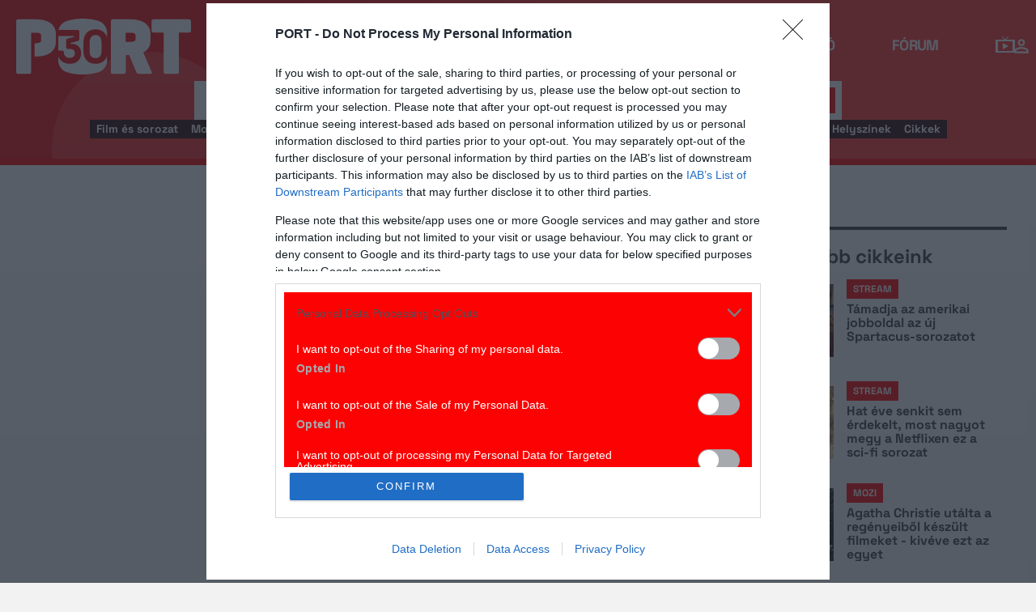

--- FILE ---
content_type: text/html; charset=UTF-8
request_url: https://port.hu/fesztival?token=9f6e057fe1ae615f33fef88ddb777394
body_size: 22935
content:
<!DOCTYPE html>
<html lang="hu"
      xmlns:og="http://ogp.me/ns#"
      xmlns:fb="http://www.facebook.com/2008/fbml">
    <head prefix="og: http://ogp.me/ns#">
    <script type="text/javascript">
        const addEListener = window.addEventListener;
        const sTimeout = window.setTimeout;
        const DCL = 'DOMContentLoaded';
    </script>

        <link rel="manifest" href="/OneSignal/manifest.json">
    <meta charset="UTF-8">
            <meta name="viewport" content="width=device-width, initial-scale=1">
                
    <meta http-equiv="X-UA-Compatible" content="IE=11">
    <meta name="google-site-verification" content="tMfB8j6tfvQ-e9NkrLE3W95kDTpTnHtdhEi_19trTWY" />
    <meta name="apple-itunes-app" content="app-id=541579449">
    <meta name="google-play-app" content="app-id=com.portdata.tv">
    <meta name="facebook-domain-verification" content="j50i7kw74b6srl5qzhabtc8g6le2rw" />
    <meta property="og:site_name" content="PORT.hu" />
    <meta property="og:title" content="Fesztivál" />
    <meta name="robots" content="index, follow, noai, noimageai">

            <meta property="og:url" content="http://port.hu/fesztival?token=9f6e057fe1ae615f33fef88ddb777394">
    
    <meta name="referrer" content="no-referrer-when-downgrade">
    <meta name="msapplication-square70x70logo" content="/favicons24/windows-tile-70x70.png">
<meta name="msapplication-square150x150logo" content="/favicons24/windows-tile-150x150.png">
<meta name="msapplication-square310x310logo" content="/favicons24/windows-tile-310x310.png">
<meta name="msapplication-TileImage" content="/favicons24/windows-tile-144x144.png">
<meta name="msapplication-TileColor" content="#EF3B39">
<link rel="apple-touch-icon-precomposed" sizes="152x152" href="/favicons24/apple-touch-icon-152x152-precomposed.png">
<link rel="apple-touch-icon-precomposed" sizes="120x120" href="/favicons24/apple-touch-icon-120x120-precomposed.png">
<link rel="apple-touch-icon-precomposed" sizes="76x76" href="/favicons24/apple-touch-icon-76x76-precomposed.png">
<link rel="apple-touch-icon-precomposed" sizes="60x60" href="/favicons24/apple-touch-icon-60x60-precomposed.png">
<link rel="apple-touch-icon-precomposed" sizes="144x144" href="/favicons24/apple-touch-icon-144x144-precomposed.png">
<link rel="apple-touch-icon-precomposed" sizes="114x114" href="/favicons24/apple-touch-icon-114x114-precomposed.png">
<link rel="apple-touch-icon-precomposed" sizes="72x72" href="/favicons24/apple-touch-icon-72x72-precomposed.png">
<link rel="apple-touch-icon" sizes="57x57" href="/favicons24/apple-touch-icon.png">
<link rel="icon" sizes="228x228" href="/favicons24/coast-icon-228x228.png">
<link rel="shortcut icon" href="/favicons24/favicon.ico">
<link rel="icon" type="image/png" sizes="64x64" href="/favicons24/favicon.png">
    <meta name="csrf-param" content="_csrf">
<meta name="csrf-token" content="9hbW7vI-o6ys7SwBi_iHtYnXZBfi0zsvlGt8MavsWEiRRZCdsG_C4-qVT1e8r_PX-qATUtrndXjjLDBX5p4XLA==">
    <title>Fesztivál</title>

    <meta property="og:type" content="website">
<meta property="title" content="Fesztivál">
<meta property="og:title" content="Fesztivál">
<meta property="description" content="Fesztivál">
<meta property="og:description" content="Fesztivál">
<link href="https://media.port.hu/assets/prod/88bb7c7e0b0f2d2d5d787dc13f18edfb/css/bootstrap.min.css?v=1768214302" rel="stylesheet">
<link href="/css/global.css?v=1768214150" rel="stylesheet">
<link href="/css/layout.css?v=1768214149" rel="stylesheet">
<link href="https://media.port.hu/assets/prod/845e7cacf9970ca76adae53f9bd8c019/dist/assets/owl.carousel.min.css?v=1768214302" rel="stylesheet">
<link href="/css/interstitial.css?v=1768214148" rel="stylesheet">
<link href="/css/carousel.css?v=1768214144" rel="stylesheet">
<link href="/css/tv-channels-widget.css?v=1768214154" rel="stylesheet">
<link href="/css/widgets/ticket.css?v=1768214157" rel="stylesheet">
<link href="/css/widgets/premiers.css?v=1768214156" rel="stylesheet">
<link href="https://media.port.hu/assets/prod/ce9b67aec4ed11ee5418c943fba632d9/jquery.mCustomScrollbar.min.css?v=1768214302" rel="stylesheet">
<link href="/css/search-widget.css?v=1768214153" rel="stylesheet">
<link href="/css/mainpage.css?v=1768214153" rel="stylesheet">
<link href="/css/jquery.smartbanner.css?v=1768214148" rel="stylesheet">
<link href="/css/widgets/festivals-widget.css?v=1768214156" rel="stylesheet">
<link href="https://media.port.hu/assets/prod/f7338e5f17a196e265ab76e502acc52f/css/typeahead.min.css?v=1768214302" rel="stylesheet">
<link href="https://media.port.hu/assets/prod/f7338e5f17a196e265ab76e502acc52f/css/typeahead-kv.min.css?v=1768214302" rel="stylesheet">
<link href="https://media.port.hu/assets/prod/284e92008d6ada3f5652cedbf5603cf6/css/kv-widgets.min.css?v=1768214302" rel="stylesheet">
<link href="/css/passport-login.css?v=1768214151" rel="stylesheet">
<script>
    var portPage = {
        section : "fesztival",
        type : "nyito",
        tid: "pt4",
        canSubscribeOlimpiaNoti: false
    };
    
__passportHeader_config={"INDAPASS_URL":"https:\/\/indapass.hu\/","HEADER_URL":"https:\/\/indapass.hu\/jsfejlec2\/","LOGIN_URL":"https:\/\/daemon.indapass.hu\/http\/login","NOTI_URL":"https:\/\/noti.inda.hu\/","IDENT_URL":"https:\/\/management.ident.indapass.hu\/","partner_id":"port","loggedIn":false,"nick":false,"avatar":false,"hint":"https:\/\/indapass.hu\/static\/logo.php?h=6H4yldG%2FdMixd9oV4c3lWA%3D%3D&type=spacer","hasFacebook":false,"providerExpired":false,"irresponsive":false,"miniHeader":true,"cookiePolicy":{"enabled":false,"text":"Friss <a id=\"_iph_cp_privacy\" href=\"\/adatvedelem\" target=\"_blank\">adatkezel\u00e9si  t\u00e1j\u00e9koztat\u00f3nkban<\/a> megtal\u00e1lod, hogyan gondoskodunk adataid  v\u00e9delm\u00e9r\u0151l. Oldalainkon HTTP-s\u00fctiket haszn\u00e1lunk a jobb m\u0171k\u00f6d\u00e9s\u00e9rt."},"links":{"loggedIn":[]},"disableNoti":true};
window.typeahead_7864e59a = {"highlight":true};
</script><link href="/img/prtre.css?v=1731927334" rel="stylesheet">
    <!-- Google Tag Manager -->
    <script>(function(w,d,s,l,i){w[l]=w[l]||[];w[l].push({'gtm.start':
    new Date().getTime(),event:'gtm.js'});var f=d.getElementsByTagName(s)[0],
    j=d.createElement(s),dl=l!='dataLayer'?'&l='+l:'';j.async=true;j.src=
    'https://www.googletagmanager.com/gtm.js?id='+i+dl;f.parentNode.insertBefore(j,f);
    })(window,document,'script','dataLayer','GTM-MNRSXGM');</script>
    <!-- End Google Tag Manager -->
         <!-- google ad exchange -->
     <script async src="https://securepubads.g.doubleclick.net/tag/js/gpt.js"></script>
    <script>
    var googletag = googletag || {};
    googletag.cmd = googletag.cmd || [];
    </script>

    <!-- mobile sticky hirdetes -->
    
    

    <!-- end of google ad exchange -->
        <!-- smart lazy -->
    <script type="text/javascript" src="//lib.wtg-ads.com/publisher/port.hu/add257a12dd60063ee4a.js" async></script>
    <!-- server: ptfr3 -->
    <script>
    //user adatok átadása javascriptbe
    var userIsGuest = true;var userId = false;    </script>

        <script type="text/javascript">
        var customTarget = '&';
        __passportIdentConfig = {
            // Ident elérhetősége
            IDENT_URL: "//management.ident.indapass.hu/",
            // Ident tag
            tid: 'pt4'
        };
    </script>
    <meta name="logcustomtarget" content="1"/>

  <!-- InMobi Choice. Consent Manager Tag v3.0 (for TCF 2.2) -->
<script type="text/javascript" async=true>
(function() {
  var host = 'port.hu';
  var element = document.createElement('script');
  var firstScript = document.getElementsByTagName('script')[0];
  var url = 'https://cmp.inmobi.com'
    .concat('/choice/', '4z9XXyvnuPTjK', '/', host, '/choice.js?tag_version=V3');
  var uspTries = 0;
  var uspTriesLimit = 3;
  element.async = true;
  element.type = 'text/javascript';
  element.src = url;

  firstScript.parentNode.insertBefore(element, firstScript);

  function makeStub() {
    var TCF_LOCATOR_NAME = '__tcfapiLocator';
    var queue = [];
    var win = window;
    var cmpFrame;

    function addFrame() {
      var doc = win.document;
      var otherCMP = !!(win.frames[TCF_LOCATOR_NAME]);

      if (!otherCMP) {
        if (doc.body) {
          var iframe = doc.createElement('iframe');

          iframe.style.cssText = 'display:none';
          iframe.name = TCF_LOCATOR_NAME;
          doc.body.appendChild(iframe);
        } else {
          setTimeout(addFrame, 5);
        }
      }
      return !otherCMP;
    }

    function tcfAPIHandler() {
      var gdprApplies;
      var args = arguments;

      if (!args.length) {
        return queue;
      } else if (args[0] === 'setGdprApplies') {
        if (
          args.length > 3 &&
          args[2] === 2 &&
          typeof args[3] === 'boolean'
        ) {
          gdprApplies = args[3];
          if (typeof args[2] === 'function') {
            args[2]('set', true);
          }
        }
      } else if (args[0] === 'ping') {
        var retr = {
          gdprApplies: gdprApplies,
          cmpLoaded: false,
          cmpStatus: 'stub'
        };

        if (typeof args[2] === 'function') {
          args[2](retr);
        }
      } else {
        if(args[0] === 'init' && typeof args[3] === 'object') {
          args[3] = Object.assign(args[3], { tag_version: 'V3' });
        }
        queue.push(args);
      }
    }

    function postMessageEventHandler(event) {
      var msgIsString = typeof event.data === 'string';
      var json = {};

      try {
        if (msgIsString) {
          json = JSON.parse(event.data);
        } else {
          json = event.data;
        }
      } catch (ignore) {}

      var payload = json.__tcfapiCall;

      if (payload) {
        window.__tcfapi(
          payload.command,
          payload.version,
          function(retValue, success) {
            var returnMsg = {
              __tcfapiReturn: {
                returnValue: retValue,
                success: success,
                callId: payload.callId
              }
            };
            if (msgIsString) {
              returnMsg = JSON.stringify(returnMsg);
            }
            if (event && event.source && event.source.postMessage) {
              event.source.postMessage(returnMsg, '*');
            }
          },
          payload.parameter
        );
      }
    }

    while (win) {
      try {
        if (win.frames[TCF_LOCATOR_NAME]) {
          cmpFrame = win;
          break;
        }
      } catch (ignore) {}

      if (win === window.top) {
        break;
      }
      win = win.parent;
    }
    if (!cmpFrame) {
      addFrame();
      win.__tcfapi = tcfAPIHandler;
      win.addEventListener('message', postMessageEventHandler, false);
    }
  };

  makeStub();

  function makeGppStub() {
    const CMP_ID = 10;
    const SUPPORTED_APIS = [
      '2:tcfeuv2',
      '6:uspv1',
      '7:usnatv1',
      '8:usca',
      '9:usvav1',
      '10:uscov1',
      '11:usutv1',
      '12:usctv1'
    ];

    window.__gpp_addFrame = function (n) {
      if (!window.frames[n]) {
        if (document.body) {
          var i = document.createElement("iframe");
          i.style.cssText = "display:none";
          i.name = n;
          document.body.appendChild(i);
        } else {
          window.setTimeout(window.__gpp_addFrame, 10, n);
        }
      }
    };
    window.__gpp_stub = function () {
      var b = arguments;
      __gpp.queue = __gpp.queue || [];
      __gpp.events = __gpp.events || [];

      if (!b.length || (b.length == 1 && b[0] == "queue")) {
        return __gpp.queue;
      }

      if (b.length == 1 && b[0] == "events") {
        return __gpp.events;
      }

      var cmd = b[0];
      var clb = b.length > 1 ? b[1] : null;
      var par = b.length > 2 ? b[2] : null;
      if (cmd === "ping") {
        clb(
          {
            gppVersion: "1.1", // must be “Version.Subversion”, current: “1.1”
            cmpStatus: "stub", // possible values: stub, loading, loaded, error
            cmpDisplayStatus: "hidden", // possible values: hidden, visible, disabled
            signalStatus: "not ready", // possible values: not ready, ready
            supportedAPIs: SUPPORTED_APIS, // list of supported APIs
            cmpId: CMP_ID, // IAB assigned CMP ID, may be 0 during stub/loading
            sectionList: [],
            applicableSections: [-1],
            gppString: "",
            parsedSections: {},
          },
          true
        );
      } else if (cmd === "addEventListener") {
        if (!("lastId" in __gpp)) {
          __gpp.lastId = 0;
        }
        __gpp.lastId++;
        var lnr = __gpp.lastId;
        __gpp.events.push({
          id: lnr,
          callback: clb,
          parameter: par,
        });
        clb(
          {
            eventName: "listenerRegistered",
            listenerId: lnr, // Registered ID of the listener
            data: true, // positive signal
            pingData: {
              gppVersion: "1.1", // must be “Version.Subversion”, current: “1.1”
              cmpStatus: "stub", // possible values: stub, loading, loaded, error
              cmpDisplayStatus: "hidden", // possible values: hidden, visible, disabled
              signalStatus: "not ready", // possible values: not ready, ready
              supportedAPIs: SUPPORTED_APIS, // list of supported APIs
              cmpId: CMP_ID, // list of supported APIs
              sectionList: [],
              applicableSections: [-1],
              gppString: "",
              parsedSections: {},
            },
          },
          true
        );
      } else if (cmd === "removeEventListener") {
        var success = false;
        for (var i = 0; i < __gpp.events.length; i++) {
          if (__gpp.events[i].id == par) {
            __gpp.events.splice(i, 1);
            success = true;
            break;
          }
        }
        clb(
          {
            eventName: "listenerRemoved",
            listenerId: par, // Registered ID of the listener
            data: success, // status info
            pingData: {
              gppVersion: "1.1", // must be “Version.Subversion”, current: “1.1”
              cmpStatus: "stub", // possible values: stub, loading, loaded, error
              cmpDisplayStatus: "hidden", // possible values: hidden, visible, disabled
              signalStatus: "not ready", // possible values: not ready, ready
              supportedAPIs: SUPPORTED_APIS, // list of supported APIs
              cmpId: CMP_ID, // CMP ID
              sectionList: [],
              applicableSections: [-1],
              gppString: "",
              parsedSections: {},
            },
          },
          true
        );
      } else if (cmd === "hasSection") {
        clb(false, true);
      } else if (cmd === "getSection" || cmd === "getField") {
        clb(null, true);
      }
      //queue all other commands
      else {
        __gpp.queue.push([].slice.apply(b));
      }
    };
    window.__gpp_msghandler = function (event) {
      var msgIsString = typeof event.data === "string";
      try {
        var json = msgIsString ? JSON.parse(event.data) : event.data;
      } catch (e) {
        var json = null;
      }
      if (typeof json === "object" && json !== null && "__gppCall" in json) {
        var i = json.__gppCall;
        window.__gpp(
          i.command,
          function (retValue, success) {
            var returnMsg = {
              __gppReturn: {
                returnValue: retValue,
                success: success,
                callId: i.callId,
              },
            };
            event.source.postMessage(msgIsString ? JSON.stringify(returnMsg) : returnMsg, "*");
          },
          "parameter" in i ? i.parameter : null,
          "version" in i ? i.version : "1.1"
        );
      }
    };
    if (!("__gpp" in window) || typeof window.__gpp !== "function") {
      window.__gpp = window.__gpp_stub;
      window.addEventListener("message", window.__gpp_msghandler, false);
      window.__gpp_addFrame("__gppLocator");
    }
  };

  makeGppStub();

  var uspStubFunction = function() {
    var arg = arguments;
    if (typeof window.__uspapi !== uspStubFunction) {
      setTimeout(function() {
        if (typeof window.__uspapi !== 'undefined') {
          window.__uspapi.apply(window.__uspapi, arg);
        }
      }, 500);
    }
  };

  var checkIfUspIsReady = function() {
    uspTries++;
    if (window.__uspapi === uspStubFunction && uspTries < uspTriesLimit) {
      console.warn('USP is not accessible');
    } else {
      clearInterval(uspInterval);
    }
  };

  if (typeof window.__uspapi === 'undefined') {
    window.__uspapi = uspStubFunction;
    var uspInterval = setInterval(checkIfUspIsReady, 6000);
  }
})();
</script>
<!-- End InMobi Choice. Consent Manager Tag v3.0 (for TCF 2.2) -->

    <!-- Hotjar Tracking Code for https://port.hu/ -->
    <script>
        (function(h,o,t,j,a,r){
            h.hj=h.hj||function(){(h.hj.q=h.hj.q||[]).push(arguments)};
            h._hjSettings={hjid:2063429,hjsv:6};
            a=o.getElementsByTagName('head')[0];
            r=o.createElement('script');r.async=1;
            r.src=t+h._hjSettings.hjid+j+h._hjSettings.hjsv;
            a.appendChild(r);
        })(window,document,'https://static.hotjar.com/c/hotjar-','.js?sv=');
    </script><script type="text/javascript" src="//indexhu.adocean.pl/files/js/ado.js"></script>
<script type="text/javascript">
    window.adocf = {};
    window.adocf.useDOMContentLoaded = true;
        var tagStr = document.querySelector('meta[name="keywords"]') ? document.querySelector('meta[name="keywords"]').getAttribute("content").replace(/\s/g, '') : "";

    /* (c)AdOcean 2003-2020 */
    if(typeof ado!=="object"){ado={};ado.config=ado.preview=ado.placement=ado.master=ado.slave=function(){};ado.blocked=true}
    ado.config({mode: "new", xml: false, consent: true, characterEncoding: true, attachReferrer: true, fpc: "auto", defaultServer: "indexhu.adocean.pl", cookieDomain: "SLD"});
    ado.preview({enabled: true});

            /* (c)AdOcean 2003-2020, MASTER: 6psH.nRBN78_O8vJNbChbWlAbe8g5GbbH62oC3zuz.D.z7 */
        ado.master({id: "6psH.nRBN78_O8vJNbChbWlAbe8g5GbbH62oC3zuz.D.z7", server: "indexhu.adocean.pl", vars: typeof customTarget !== "undefined" ? customTarget : '', keys: tagStr });
    </script>

<script type="module">
    window.iap_zones = window.iap_zones || [];
    document.addEventListener('DOMContentLoaded', async () => {
    const { Loader } = await (await import("https://iap.cdn.indexvas.hu/Scripts.js")).default;
    setTimeout(() => {
    window.ADOLoader = new Loader({
        "debug": false,
        "stat": true,
        "engine": "AdOcean",
        "master": "6psH.nRBN78_O8vJNbChbWlAbe8g5GbbH62oC3zuz.D.z7",
        "customTarget": typeof customTarget !== "undefined" ? customTarget : '',
        "keywords": tagStr
    })
}, 1000);
})
</script>
</head>
<body class="device_desktop ">
    <!-- Google Tag Manager (noscript) -->
    <noscript><iframe src="https://www.googletagmanager.com/ns.html?id=GTM-MNRSXGM"
    height="0" width="0" style="display:none;visibility:hidden"></iframe></noscript>
    <!-- End Google Tag Manager (noscript) -->

    <div id="fb-root"></div>
    <script>(function(d, s, id) {
    var js, fjs = d.getElementsByTagName(s)[0];
    if (d.getElementById(id)) return;
    js = d.createElement(s); js.id = id;
    js.src = "//connect.facebook.net/hu_HU/sdk.js#xfbml=1&version=v2.8";
    fjs.parentNode.insertBefore(js, fjs);
    }(document, 'script', 'facebook-jssdk'));</script>



<div class="wrap">
    <header>
    <div class="circle circle--large"></div>
    <div class="circle circle--small"></div>
    <nav class="navigation">
    <div class="navigation__logo">
      <a href="/">
        <img src="/img/2024/icons/icon-logo-30.svg" alt="port-logo" class="navigation__logo--icon" />
      </a>
      <span class="navigation__logo--text">A KultPont</span>
    </div>
    <div class="navigation__links">
            <a href="/tv" class="navigation__links--text">TV</a>
            <a href="/film" class="navigation__links--text">Film</a>
            <a href="/port-magazin" class="navigation__links--text">Magazin</a>
            <a href="/koncert-zene" class="navigation__links--text">Zene</a>
            <a href="/kult" class="navigation__links--text active-page">Kult</a>
            <a href="/jegy" class="navigation__links--text">Jegy</a>
            <a href="/radio" class="navigation__links--text">Rádió</a>
            <a href="/forum" class="navigation__links--text">Fórum</a>
        </div>
    <div class="navigation__buttons">
      <div class="navigation__buttons--button" id="navSbutton">
        <img src="/img/2024/icons/search.svg" alt="Search">
      </div>
      <div class="navigation__buttons--button">
        <!--<img src="/img/2024/icons/more.svg" alt="More">-->
		<a href="/tv" title="TV-oldal" id="tvmus"></a>
      </div>
            <div class="navigation__buttons--button" id="iPassHolder">
		<div id="passportHeader"></div>
        <!--<img src="/img/2024/icons/profile.svg" alt="Profile">-->
      </div>
    </div>
  </nav>
    <a class="adv-kapu">
    <section class="polygon">

</section>
    </a>
    <div class="search animated">
    <form id="w3" class="highlighted-searchbar search__layer" action="/kereso" method="get">    <label for="searchInput" class="searchbar">
		<input type="hidden" name="type" id="type" value="movie">
        <img src="/img/2024/icons/search-input.svg" alt="Search icon" class="search__layer--icon">
        <div class="form-group field-highlighted-search">

<div><input type="text" id="highlighted-search" class="search__layer--input form-control" name="q" placeholder="Keresel valamit?" autocomplete="off" data-krajee-typeahead="typeahead_7864e59a"></div>

<div class="help-block"></div>
</div>        <button type="submit" class="search__layer--btn">Keresés</button>
    </label>
    </form>    <div class="search__tags">
                    <a href="/kereso?type=movie&q=" class=" search__tags--element">Film és sorozat</a>
                    <a href="/programkereso/mozi-idorendben" class=" search__tags--element">Moziműsor</a>
                    <a href="/kereso?type=person&q=" class=" search__tags--element">Színész és alkotó</a>
                    <a href="/kereso?type=directing&q=" class=" search__tags--element">Színdarab</a>
                    <a href="/programkereso/szinhaz" class=" search__tags--element">Színházműsor</a>
                    <a href="/programkereso/zene" class=" search__tags--element">Koncert</a>
                    <a href="/programkereso/fesztival" class=" search__tags--element">Fesztivál</a>
                    <a href="/programkereso/kiallitas" class=" search__tags--element">Kiállítások</a>
                    <a href="/programkereso/egyeb" class=" search__tags--element">Egyéb események</a>
                    <a href="/kereso?type=place&q=" class=" search__tags--element">Helyszínek</a>
                    <a href="/kereso?type=article&q=" class=" search__tags--element">Cikkek</a>
            </div>
</div>
</header>
<script>
function helpPassLayer(){document.getElementsByClassName("navigation")[0].style.zIndex="6";}
var checkIndPass = setInterval(function(){if(document.getElementById("icon-user")){document.getElementById("icon-user").addEventListener("click", helpPassLayer); clearInterval(checkIndPass);}}, 500);
function sTop() {window.scrollTo({top: 0, behavior: 'smooth'});}
document.getElementById("navSbutton").addEventListener("click", sTop);
var headerObj = document.getElementsByTagName("header")[0];
var headerHeight = headerObj.offsetHeight;
var mainFrame = document.getElementsByClassName("wrap")[0];
function slimHeader(){
	if(headerObj.classList.value.search("kapubanner")==-1){
		var weDo = window.pageYOffset || document.documentElement.scrollTop;
		if(weDo>headerHeight){
			mainFrame.style.paddingTop = headerHeight+'px';
			headerObj.classList.add("slim");
		}else{
			mainFrame.style.paddingTop ='0px';
			headerObj.classList.remove("slim");
		}
	}else{
		mainFrame.style.paddingTop ='0px';
		headerObj.classList.remove("slim");
		window.removeEventListener("click", slimHeader);
	}
}
window.addEventListener("scroll", slimHeader);
</script>
    <div class="container css-table fesztival">
        

<!-- TV PROGRAM PANEL BEGIN -->
<div class="container">
<div class="topMargin advert">
        
                        <!-- (c)AdOcean 2003-2020, Port_Fesztival_LB -->
                        <div id="adoceanindexhumdlfdufllg" data-id="adoceanindexhumdlfdufllg" class="iap iap--ado empty bg--transparent ">
                            <script class="iap-script">
                                window.iap_zones = window.iap_zones || [];
                                window.iap_zones.push({"id":"adoceanindexhumdlfdufllg","empty":true,"lazy":false,"quality":false,"masterless":false,"area":"Port_Fesztival_LB","events":{"loaded":false,"visible":false,"viewed":false},"stat":{"site":"port","path":"\/fesztival?token=9f6e057fe1ae615f33fef88ddb777394","type":"fesztival\/nyito"},"porthu":{"id":"adoceanindexhumdlfdufllg","section":"fesztival","type":"nyito","device":"desktop","zone":"superleaderboard"}});
                            </script>
                        </div>
                        </div>
    

    <div class="container site-container">
    
        <div class="row full-container">
            <div class="main-box" id="port-main-box">
                <!-- fesztival ajanlok -->
                                <!-- /fesztival ajanlok -->

                
                
                
                
                
                <div class="advert">
                    
                        <!-- (c)AdOcean 2003-2020, Port_Fesztival_RB -->
                        <div id="adoceanindexhuwejsjojuuw" data-id="adoceanindexhuwejsjojuuw" class="iap iap--ado empty bg--transparent ">
                            <script class="iap-script">
                                window.iap_zones = window.iap_zones || [];
                                window.iap_zones.push({"id":"adoceanindexhuwejsjojuuw","empty":true,"lazy":true,"quality":true,"masterless":false,"area":"Port_Fesztival_RB","events":{"loaded":false,"visible":false,"viewed":false},"stat":{"site":"port","path":"\/fesztival?token=9f6e057fe1ae615f33fef88ddb777394","type":"fesztival\/nyito"},"porthu":{"id":"adoceanindexhuwejsjojuuw","section":"fesztival","type":"nyito","device":"desktop","zone":"roadblock_a"}});
                            </script>
                        </div>
                                    </div>

                
                
                
                <div class="advert">
                    
                        <!-- (c)AdOcean 2003-2020, Port_Fesztival_RB_B -->
                        <div id="adoceanindexhutfqinldjzv" data-id="adoceanindexhutfqinldjzv" class="iap iap--ado empty bg--transparent ">
                            <script class="iap-script">
                                window.iap_zones = window.iap_zones || [];
                                window.iap_zones.push({"id":"adoceanindexhutfqinldjzv","empty":true,"lazy":true,"quality":true,"masterless":false,"area":"Port_Fesztival_RB_B","events":{"loaded":false,"visible":false,"viewed":false},"stat":{"site":"port","path":"\/fesztival?token=9f6e057fe1ae615f33fef88ddb777394","type":"fesztival\/nyito"},"porthu":{"id":"adoceanindexhutfqinldjzv","section":"fesztival","type":"nyito","device":"desktop","zone":"roadblock_b"}});
                            </script>
                        </div>
                                    </div>

                
                
                
                
                
                
                
                
                
                
                
                
                
                
                
                
                            </div>

            <div class="side-box wide" id="port-side-box">
                <div class="advert">
                    
                        <!-- (c)AdOcean 2003-2020, Port_Fesztival_HP -->
                        <div id="adoceanindexhusbnimjsrlm" data-id="adoceanindexhusbnimjsrlm" class="iap iap--ado empty bg--transparent ">
                            <script class="iap-script">
                                window.iap_zones = window.iap_zones || [];
                                window.iap_zones.push({"id":"adoceanindexhusbnimjsrlm","empty":true,"lazy":false,"quality":false,"masterless":false,"area":"Port_Fesztival_HP","events":{"loaded":false,"visible":false,"viewed":false},"stat":{"site":"port","path":"\/fesztival?token=9f6e057fe1ae615f33fef88ddb777394","type":"fesztival\/nyito"},"porthu":{"id":"adoceanindexhusbnimjsrlm","section":"fesztival","type":"nyito","device":"desktop","zone":"half_page"}});
                            </script>
                        </div>
                                    </div>

                                
                
                        <!-- (c)AdOcean 2003-2020, Port_PR_ajanlo_Desktop -->
                        <div id="ado-gOXxWRwvDFOT1myMEydqRqN.0EZKH8Ombhww_g95X.r.t7" data-id="ado-gOXxWRwvDFOT1myMEydqRqN.0EZKH8Ombhww_g95X.r.t7" class="iap iap--ado empty bg--transparent ad-label--hidden ad-label--ghost">
                            <script class="iap-script">
                                window.iap_zones = window.iap_zones || [];
                                window.iap_zones.push({"id":"ado-gOXxWRwvDFOT1myMEydqRqN.0EZKH8Ombhww_g95X.r.t7","empty":true,"lazy":false,"quality":false,"masterless":true,"area":"Port_PR_ajanlo_Desktop","events":{"loaded":false,"visible":false,"viewed":false},"stat":{"site":"port","path":"\/fesztival?token=9f6e057fe1ae615f33fef88ddb777394","type":"fesztival\/nyito"},"porthu":{"id":"ado-gOXxWRwvDFOT1myMEydqRqN.0EZKH8Ombhww_g95X.r.t7","section":"fesztival","type":"nyito","device":"desktop","zone":"pr"}});
                            </script>
                        </div>
                    
                <section class="block-container">
    <section class="block-title disabled">
        <h1>
            <span class="block-title-label">
                Legolvasottabb cikkeink            </span>

            <ul class="title-tags">

            </ul>
        </h1>
    </section>
    <section class="row block row4ticket_small row-1-detailed">
        <div class="column-container item-container">

                            					<div class="article-rec-element">
						<a href="/cikk/stream/tamadja-az-amerikai-jobboldal-az-uj-spartacus-sorozatot/article-120835" class="are-img-link">
															<img loading="lazy" src="https://media.port.hu/images/001/777/160x90/537.webp">
													</a>
						<div class="are-img-right">
							<span>stream</span>
							<a href="/cikk/stream/tamadja-az-amerikai-jobboldal-az-uj-spartacus-sorozatot/article-120835">Támadja az amerikai jobboldal az új Spartacus-sorozatot</a>
													</div>
					</div>
                                            					<div class="article-rec-element">
						<a href="/cikk/stream/hat-eve-senkit-sem-erdekelt-most-nagyot-megy-a-netflixen-ez-a-sci-fi-sorozat/article-121534" class="are-img-link">
															<img loading="lazy" src="https://media.port.hu/images/001/781/160x90/166.webp">
													</a>
						<div class="are-img-right">
							<span>stream</span>
							<a href="/cikk/stream/hat-eve-senkit-sem-erdekelt-most-nagyot-megy-a-netflixen-ez-a-sci-fi-sorozat/article-121534">Hat éve senkit sem érdekelt, most nagyot megy a Netflixen ez a sci-fi sorozat</a>
													</div>
					</div>
                                            					<div class="article-rec-element">
						<a href="/cikk/mozi/agatha-christie-utalta-a-regenyeibol-keszult-filmeket-kiveve-ezt-az-egyet/article-121458" class="are-img-link">
															<img loading="lazy" src="https://media.port.hu/images/001/257/160x90/210.jpg">
													</a>
						<div class="are-img-right">
							<span>mozi</span>
							<a href="/cikk/mozi/agatha-christie-utalta-a-regenyeibol-keszult-filmeket-kiveve-ezt-az-egyet/article-121458">Agatha Christie utálta a regényeiből készült filmeket - kivéve ezt az egyet</a>
													</div>
					</div>
                                            					<div class="article-rec-element">
						<a href="/cikk/stream/46-eve-nezzuk-megsem-szurtuk-ki-a-bakit-az-hbo-logojaban/article-121594" class="are-img-link">
															<img loading="lazy" src="https://media.port.hu/images/001/781/160x90/422.webp">
													</a>
						<div class="are-img-right">
							<span>stream</span>
							<a href="/cikk/stream/46-eve-nezzuk-megsem-szurtuk-ki-a-bakit-az-hbo-logojaban/article-121594">46 éve nézzük, mégsem szúrtuk ki a bakit az HBO logójában</a>
													</div>
					</div>
                                            					<div class="article-rec-element">
						<a href="/cikk/mozi/ben-affleck-es-matt-damon-a-mai-napig-is-szegyellik-amit-az-oscar-gala-szinpadan-muveltek/article-121606" class="are-img-link">
															<img loading="lazy" src="https://media.port.hu/images/000/727/160x90/686.jpg">
													</a>
						<div class="are-img-right">
							<span>mozi</span>
							<a href="/cikk/mozi/ben-affleck-es-matt-damon-a-mai-napig-is-szegyellik-amit-az-oscar-gala-szinpadan-muveltek/article-121606">Ben Affleck és Matt Damon a mai napig is szégyellik, amit az Oscar-gála színpadán műveltek</a>
													</div>
					</div>
                                            					<div class="article-rec-element">
						<a href="/cikk/magazin/van-egy-spencer-hill-film-aminek-a-magyar-cime-uberelhetetlen/article-121426" class="are-img-link">
															<img loading="lazy" src="https://media.port.hu/images/001/780/160x90/466.webp">
													</a>
						<div class="are-img-right">
							<span>magazin</span>
							<a href="/cikk/magazin/van-egy-spencer-hill-film-aminek-a-magyar-cime-uberelhetetlen/article-121426">Van egy Spencer-Hill-film, aminek a magyar címe überelhetetlen</a>
													</div>
					</div>
                                    </div>
    </section>
</section>
                                    <section class="block-container moveable-block-container folded-block tickets" style="" id="model2019_02_22T07_28_32_257Z_66281" data-sortable-id="0" aria-dropeffect="move">
    <section class="block-title disabled">
        <h1>
            <span class="block-title-label">
                
                
                    STREAMING
                
            </span>
            
            <ul class="title-tags">
            
            </ul>
            

            
        </h1>
    </section>
<section class="row block row4ticket_small row-1-detailed" id="model2019_02_22T07_28_32_256Z_61097"><div class="column-container item-container" id="model2019_02_22T07_28_32_256Z_44978"><aritcle class="grid-item title-5 no-lead " id="model2020_11_23T11_07_00_964Z_24793">
    
    
    <div class="image-wrapper">
        
        <a href="/cikk/magazin/9-rejtett-kincs-amit-erdemes-streamelni/article-105627" class="thumbnail-link">
            
                <img src="https://media.port.hu/images/001/671/180x101/485.webp" class="thumbnail-image" srcset=" https://media.port.hu/images/001/671/180x101/485.webp 180w, https://media.port.hu/images/001/671/320x180/485.webp 320w, https://media.port.hu/images/001/671/255x136/485.webp 255w, https://media.port.hu/images/001/671/350x197/485.webp 350w, https://media.port.hu/images/001/671/420x236/485.webp 420w, https://media.port.hu/images/001/671/800x450/485.webp 800w, https://media.port.hu/images/001/671/1024x576/485.webp 1024w" sizes="(max-width: 320px) 320px, (max-width: 480px) 480px, (max-width: 640px) 640px, (max-width: 800px) 800px, (max-width: 1083px) 1083px, (min-width: 1084px) 120px" loading="lazy">
            
        </a>
        <div class="tv-event-details">
            
            
        </div>
        
    </div>
    
    
    <div class="content-wrapper">
        <h2 class="title">
            
            <a href="/cikk/magazin/9-rejtett-kincs-amit-erdemes-streamelni/article-105627" class="title-link">
                9 rejtett kincs, amit érdemes streamelni
            </a>
        </h2>
        
            

            
        
        
    </div>

</aritcle><aritcle class="grid-item title-5 no-lead " id="model2021_02_26T14_54_24_796Z_90546">
    
    
    <div class="image-wrapper">
        
        <a href="/cikk/stream/a-romantikus-ponyvafuzetek-is-jobbak-laura-dern-uj-netflix-filmjenel/article-105673" class="thumbnail-link">
            
                <img src="https://media.port.hu/images/001/671/180x101/197.webp" class="thumbnail-image" srcset=" https://media.port.hu/images/001/671/180x101/197.webp 180w, https://media.port.hu/images/001/671/320x180/197.webp 320w, https://media.port.hu/images/001/671/255x136/197.webp 255w, https://media.port.hu/images/001/671/350x197/197.webp 350w, https://media.port.hu/images/001/671/420x236/197.webp 420w, https://media.port.hu/images/001/671/800x450/197.webp 800w, https://media.port.hu/images/001/671/1024x576/197.webp 1024w" sizes="(max-width: 320px) 320px, (max-width: 480px) 480px, (max-width: 640px) 640px, (max-width: 800px) 800px, (max-width: 1083px) 1083px, (min-width: 1084px) 120px" loading="lazy">
            
        </a>
        <div class="tv-event-details">
            
            
        </div>
        
    </div>
    
    
    <div class="content-wrapper">
        <h2 class="title">
            
            <a href="/cikk/stream/a-romantikus-ponyvafuzetek-is-jobbak-laura-dern-uj-netflix-filmjenel/article-105673" class="title-link">
                A romantikus ponyvafüzetek is jobbak Laura Dern új Netflix-filmjénél
            </a>
        </h2>
        
            

            
        
        
    </div>

</aritcle><aritcle class="grid-item title-5 no-lead " id="model2021_02_22T13_23_47_526Z_34051">
    
    
    <div class="image-wrapper">
        
        <a href="/cikk/magazin/belakjak-a-godrot-a-netflix-brutalis-sci-fijeben/article-105641" class="thumbnail-link">
            
                <img src="https://media.port.hu/images/001/671/180x101/609.webp" class="thumbnail-image" srcset=" https://media.port.hu/images/001/671/180x101/609.webp 180w, https://media.port.hu/images/001/671/320x180/609.webp 320w, https://media.port.hu/images/001/671/255x136/609.webp 255w, https://media.port.hu/images/001/671/350x197/609.webp 350w, https://media.port.hu/images/001/671/420x236/609.webp 420w, https://media.port.hu/images/001/671/800x450/609.webp 800w, https://media.port.hu/images/001/671/1024x576/609.webp 1024w" sizes="(max-width: 320px) 320px, (max-width: 480px) 480px, (max-width: 640px) 640px, (max-width: 800px) 800px, (max-width: 1083px) 1083px, (min-width: 1084px) 120px" loading="lazy">
            
        </a>
        <div class="tv-event-details">
            
            
        </div>
        
    </div>
    
    
    <div class="content-wrapper">
        <h2 class="title">
            
            <a href="/cikk/magazin/belakjak-a-godrot-a-netflix-brutalis-sci-fijeben/article-105641" class="title-link">
                Belakják a gödröt a Netflix brutális sci-fijében 
            </a>
        </h2>
        
            

            
        
        
    </div>

</aritcle><aritcle class="grid-item title-5 no-lead " id="model2020_11_24T11_26_21_388Z_28441">
    
    
    <div class="image-wrapper">
        
        <a href="/cikk/stream/david-schwimmernek-van-egy-sotet-titka-elozetes/article-105717" class="thumbnail-link">
            
                <img src="https://media.port.hu/images/001/672/180x101/027.webp" class="thumbnail-image" srcset=" https://media.port.hu/images/001/672/180x101/027.webp 180w, https://media.port.hu/images/001/672/320x180/027.webp 320w, https://media.port.hu/images/001/672/255x136/027.webp 255w, https://media.port.hu/images/001/672/350x197/027.webp 350w, https://media.port.hu/images/001/672/420x236/027.webp 420w, https://media.port.hu/images/001/672/800x450/027.webp 800w, https://media.port.hu/images/001/672/1024x576/027.webp 1024w" sizes="(max-width: 320px) 320px, (max-width: 480px) 480px, (max-width: 640px) 640px, (max-width: 800px) 800px, (max-width: 1083px) 1083px, (min-width: 1084px) 120px" loading="lazy">
            
        </a>
        <div class="tv-event-details">
            
            
        </div>
        
    </div>
    
    
    <div class="content-wrapper">
        <h2 class="title">
            
            <a href="/cikk/stream/david-schwimmernek-van-egy-sotet-titka-elozetes/article-105717" class="title-link">
                David Schwimmernek van egy sötét titka - ELŐZETES!
            </a>
        </h2>
        
            

            
        
        
    </div>

</aritcle><aritcle class="grid-item title-5 no-lead " id="model2020_11_23T11_06_46_664Z_20005">
    
    
    <div class="image-wrapper">
        
        <a href="/cikk/stream/daniel-craig-rendesen-beszolt-a-netflixnek/article-105711" class="thumbnail-link">
            
                <img src="https://media.port.hu/images/001/532/180x95/152.webp" class="thumbnail-image" srcset=" https://media.port.hu/images/001/532/180x95/152.webp 180w, https://media.port.hu/images/001/532/320x169/152.webp 320w, https://media.port.hu/images/001/532/255x136/152.webp 255w, https://media.port.hu/images/001/532/350x185/152.webp 350w, https://media.port.hu/images/001/532/420x222/152.webp 420w, https://media.port.hu/images/001/532/800x422/152.webp 800w, https://media.port.hu/images/001/532/1024x540/152.webp 1024w" sizes="(max-width: 320px) 320px, (max-width: 480px) 480px, (max-width: 640px) 640px, (max-width: 800px) 800px, (max-width: 1083px) 1083px, (min-width: 1084px) 120px" loading="lazy">
            
        </a>
        <div class="tv-event-details">
            
            
        </div>
        
    </div>
    
    
    <div class="content-wrapper">
        <h2 class="title">
            
            <a href="/cikk/stream/daniel-craig-rendesen-beszolt-a-netflixnek/article-105711" class="title-link">
                Daniel Craig rendesen beszólt a Netflixnek
            </a>
        </h2>
        
            

            
        
        
    </div>

</aritcle></div></section>
    
</section>                
                
                <section class="row">

                    <div class="fb-page"
                        data-href="https://www.facebook.com/PORTponthu"
                        data-tabs=""
                        data-width="350"
                        data-small-header="true"
                        data-adapt-container-width="true"
                        data-hide-cover="false"
                        data-show-facepile="true">
                    </div>

                </section>

                

                <div class="advert">
                    
                        <!-- (c)AdOcean 2003-2020, Port_Fesztival_MR -->
                        <div id="adoceanindexhuzdcmgrppkb" data-id="adoceanindexhuzdcmgrppkb" class="iap iap--ado empty bg--transparent ">
                            <script class="iap-script">
                                window.iap_zones = window.iap_zones || [];
                                window.iap_zones.push({"id":"adoceanindexhuzdcmgrppkb","empty":true,"lazy":true,"quality":false,"masterless":false,"area":"Port_Fesztival_MR","events":{"loaded":false,"visible":false,"viewed":false},"stat":{"site":"port","path":"\/fesztival?token=9f6e057fe1ae615f33fef88ddb777394","type":"fesztival\/nyito"},"porthu":{"id":"adoceanindexhuzdcmgrppkb","section":"fesztival","type":"nyito","device":"desktop","zone":"medium_rectangle_b"}});
                            </script>
                        </div>
                                    </div>

                
                <section class="row form newsletter-wrapper">
<h3 class="sub-heading">
    <i data-icon="newsletter"></i>
    Hírlevél feliratkozás
</h3>

        <form id="w1" action="https://indapass.hu/regisztracio/port/?redirect_to=http%3A%2F%2Fport.hu%2Ffesztival%3Ftoken%3D9f6e057fe1ae615f33fef88ddb777394" method="post">
<input type="hidden" name="_csrf" value="9hbW7vI-o6ys7SwBi_iHtYnXZBfi0zsvlGt8MavsWEiRRZCdsG_C4-qVT1e8r_PX-qATUtrndXjjLDBX5p4XLA==">            <div class="row input-row">
                <div class="form-group field-registrationform-email required">

<input type="text" id="registrationform-email" class="form-control" name="RegistrationForm[email]" placeholder="Add meg az email címed..." aria-required="true">

<div class="help-block"></div>
</div>            </div>

            <div class="row">
                <button type="submit" class="port-btn red t400">
                    Feliratkozás hírlevélre                </button>
            </div>
        </form>
</section>
                <section class="row">
    <h1 class="box-heading">
        <span>Most zajló fesztiválok</span>
        <span></span>
    </h1>

    <div class="box-list-container hidden" data-visible-items="5">
        <ul class="box-list" data-align="left" data-align="left">
                                                <li>
                        <div class="container round padding">
                            <p class="offer-title">
                                <a href="/esemeny/fesztival/10-jubileumi-cziffra-gyorgy-fesztival/event-6206157" class="title">
                                    10. Jubileumi Cziffra György Fesztivál                                </a>
                            </p>
                            <label class="no-margin">
                                máj. 24. - febr. 16.                            </label>
                        </div>
                    </li>
                                    <li>
                        <div class="container round padding">
                            <p class="offer-title">
                                <a href="/esemeny/fesztival/kinai-ujevi-fesztival-2026/event-6215933" class="title">
                                    Kínai Újévi Fesztivál 2026                                </a>
                            </p>
                            <label class="no-margin">
                                febr. 07. - febr. 08.                            </label>
                        </div>
                    </li>
                                    <li>
                        <div class="container round padding">
                            <p class="offer-title">
                                <a href="/esemeny/fesztival/4-budapesti-illusztracios-fesztival/event-6211671" class="title">
                                    4. Budapesti Illusztrációs Fesztivál                                </a>
                            </p>
                            <label class="no-margin">
                                dec. 13. - jan. 16.                            </label>
                        </div>
                    </li>
                                    <li>
                        <div class="container round padding">
                            <p class="offer-title">
                                <a href="/esemeny/fesztival/puskin-kucko-2026/event-6213503" class="title">
                                    Puskin Kuckó 2026                                </a>
                            </p>
                            <label class="no-margin">
                                jan. 03. - máj. 10.                            </label>
                        </div>
                    </li>
                                    <li>
                        <div class="container round padding">
                            <p class="offer-title">
                                <a href="/esemeny/fesztival/friss-kakas-animacios-filmnapok/event-6214305" class="title">
                                     Friss Kakas animációs filmnapok                                </a>
                            </p>
                            <label class="no-margin">
                                jan. 16. - jan. 17.                            </label>
                        </div>
                    </li>
                                    <li>
                        <div class="container round padding">
                            <p class="offer-title">
                                <a href="/esemeny/fesztival/sportolo-nemzet-on-ice-by-efott-2026/event-6218068" class="title">
                                    Sportoló Nemzet On Ice by EFOTT 2026                                </a>
                            </p>
                            <label class="no-margin">
                                jan. 16. - jan. 17.                            </label>
                        </div>
                    </li>
                                    <li>
                        <div class="container round padding">
                            <p class="offer-title">
                                <a href="/esemeny/fesztival/otthon-start-expo-2026/event-6207253" class="title">
                                    Otthon Start Expo 2026                                </a>
                            </p>
                            <label class="no-margin">
                                jan. 17.                            </label>
                        </div>
                    </li>
                                    <li>
                        <div class="container round padding">
                            <p class="offer-title">
                                <a href="/esemeny/fesztival/magyar-kultura-napja-2026-nka-hangfoglalo-minifeszt/event-6216051" class="title">
                                    Magyar kultúra napja 2026 / NKA Hangfoglaló Minifeszt                                </a>
                            </p>
                            <label class="no-margin">
                                jan. 22.                            </label>
                        </div>
                    </li>
                                    <li>
                        <div class="container round padding">
                            <p class="offer-title">
                                <a href="/esemeny/fesztival/bidf-2026-budapest-nemzetkozi-dokumentumfilm-fesztival/event-6219264" class="title">
                                    BIDF 2026 - Budapest Nemzetközi Dokumentumfilm Fesztivál                                </a>
                            </p>
                            <label class="no-margin">
                                jan. 24. - febr. 01.                            </label>
                        </div>
                    </li>
                                    <li>
                        <div class="container round padding">
                            <p class="offer-title">
                                <a href="/esemeny/fesztival/mangalica-fesztival/event-6216642" class="title">
                                    Mangalica Fesztivál                                </a>
                            </p>
                            <label class="no-margin">
                                jan. 26. - febr. 01.                            </label>
                        </div>
                    </li>
                                    <li>
                        <div class="container round padding">
                            <p class="offer-title">
                                <a href="/esemeny/fesztival/tex-mex-fesztival/event-6219186" class="title">
                                    Tex-Mex Fesztivál                                </a>
                            </p>
                            <label class="no-margin">
                                jan. 29. - febr. 01.                            </label>
                        </div>
                    </li>
                                    <li>
                        <div class="container round padding">
                            <p class="offer-title">
                                <a href="/esemeny/fesztival/jazz-showcase-2026/event-6217728" class="title">
                                    Jazz Showcase 2026.                                </a>
                            </p>
                            <label class="no-margin">
                                jan. 30. - febr. 01.                            </label>
                        </div>
                    </li>
                                    <li>
                        <div class="container round padding">
                            <p class="offer-title">
                                <a href="/esemeny/fesztival/freestyle-festival-2026/event-6216630" class="title">
                                    Freestyle Festival 2026                                </a>
                            </p>
                            <label class="no-margin">
                                jan. 30. - febr. 01.                            </label>
                        </div>
                    </li>
                                    <li>
                        <div class="container round padding">
                            <p class="offer-title">
                                <a href="/esemeny/fesztival/transition-2026-one-day-audiovisual-festival/event-6212945" class="title">
                                    TRANSITION 2026 | One-day Audiovisual Festival                                </a>
                            </p>
                            <label class="no-margin">
                                jan. 30.                            </label>
                        </div>
                    </li>
                                    </ul>
        <br/>

                                <ul class="current-festival-widget active collapse-list">
                    <li class="highlighted">
                        <a class="collapse-toggle arrow collapsed" href="#current_festival_1" data-toggle="collapse" area-expanded="false"> 2026. február</a>
                        <ul id="current_festival_1" class="box-list collapse-container collapse" data-align="left">
                                                            <li>
                                    <div class="container round padding">
                                        <p class="offer-title">
                                            <a href="/esemeny/fesztival/10-jubileumi-cziffra-gyorgy-fesztival/event-6206157" class="title">10. Jubileumi Cziffra György Fesztivál</a>
                                        </p>
                                        <label class="no-margin">
                                            máj. 24. - febr. 16.                                        </label>
                                    </div>
                                </li>
                                                            <li>
                                    <div class="container round padding">
                                        <p class="offer-title">
                                            <a href="/esemeny/fesztival/kinai-ujevi-fesztival-2026/event-6215933" class="title">Kínai Újévi Fesztivál 2026</a>
                                        </p>
                                        <label class="no-margin">
                                            febr. 07. - febr. 08.                                        </label>
                                    </div>
                                </li>
                                                            <li>
                                    <div class="container round padding">
                                        <p class="offer-title">
                                            <a href="/esemeny/fesztival/puskin-kucko-2026/event-6213503" class="title">Puskin Kuckó 2026</a>
                                        </p>
                                        <label class="no-margin">
                                            jan. 03. - máj. 10.                                        </label>
                                    </div>
                                </li>
                                                            <li>
                                    <div class="container round padding">
                                        <p class="offer-title">
                                            <a href="/esemeny/fesztival/bidf-2026-budapest-nemzetkozi-dokumentumfilm-fesztival/event-6219264" class="title">BIDF 2026 - Budapest Nemzetközi Dokumentumfilm Fesztivál</a>
                                        </p>
                                        <label class="no-margin">
                                            jan. 24. - febr. 01.                                        </label>
                                    </div>
                                </li>
                                                            <li>
                                    <div class="container round padding">
                                        <p class="offer-title">
                                            <a href="/esemeny/fesztival/mangalica-fesztival/event-6216642" class="title">Mangalica Fesztivál</a>
                                        </p>
                                        <label class="no-margin">
                                            jan. 26. - febr. 01.                                        </label>
                                    </div>
                                </li>
                                                            <li>
                                    <div class="container round padding">
                                        <p class="offer-title">
                                            <a href="/esemeny/fesztival/tex-mex-fesztival/event-6219186" class="title">Tex-Mex Fesztivál</a>
                                        </p>
                                        <label class="no-margin">
                                            jan. 29. - febr. 01.                                        </label>
                                    </div>
                                </li>
                                                            <li>
                                    <div class="container round padding">
                                        <p class="offer-title">
                                            <a href="/esemeny/fesztival/jazz-showcase-2026/event-6217728" class="title">Jazz Showcase 2026.</a>
                                        </p>
                                        <label class="no-margin">
                                            jan. 30. - febr. 01.                                        </label>
                                    </div>
                                </li>
                                                            <li>
                                    <div class="container round padding">
                                        <p class="offer-title">
                                            <a href="/esemeny/fesztival/freestyle-festival-2026/event-6216630" class="title">Freestyle Festival 2026</a>
                                        </p>
                                        <label class="no-margin">
                                            jan. 30. - febr. 01.                                        </label>
                                    </div>
                                </li>
                                                            <li>
                                    <div class="container round padding">
                                        <p class="offer-title">
                                            <a href="/esemeny/fesztival/45-magyar-filmszemle/event-6219268" class="title">45. Magyar Filmszemle</a>
                                        </p>
                                        <label class="no-margin">
                                            febr. 03. - febr. 08.                                        </label>
                                    </div>
                                </li>
                                                            <li>
                                    <div class="container round padding">
                                        <p class="offer-title">
                                            <a href="/esemeny/fesztival/ix-indoor-sorfesztival/event-6216636" class="title">IX. Indoor Sörfesztivál</a>
                                        </p>
                                        <label class="no-margin">
                                            febr. 06. - febr. 07.                                        </label>
                                    </div>
                                </li>
                                                            <li>
                                    <div class="container round padding">
                                        <p class="offer-title">
                                            <a href="/esemeny/fesztival/urtyuk-2026/event-6216644" class="title">Űrtyúk 2026</a>
                                        </p>
                                        <label class="no-margin">
                                            febr. 06. - febr. 08.                                        </label>
                                    </div>
                                </li>
                                                            <li>
                                    <div class="container round padding">
                                        <p class="offer-title">
                                            <a href="/esemeny/fesztival/mantra-fesztival-2026/event-6217374" class="title">Mantra Fesztivál 2026</a>
                                        </p>
                                        <label class="no-margin">
                                            febr. 07.                                        </label>
                                    </div>
                                </li>
                                                            <li>
                                    <div class="container round padding">
                                        <p class="offer-title">
                                            <a href="/esemeny/fesztival/budapest-central-european-fashion-week-aw2627/event-6216618" class="title">Budapest Central European Fashion Week AW2627</a>
                                        </p>
                                        <label class="no-margin">
                                            febr. 09. - febr. 15.                                        </label>
                                    </div>
                                </li>
                                                            <li>
                                    <div class="container round padding">
                                        <p class="offer-title">
                                            <a href="/esemeny/fesztival/galaxy-fesztival/event-6217368" class="title">Galaxy Fesztivál</a>
                                        </p>
                                        <label class="no-margin">
                                            febr. 15.                                        </label>
                                    </div>
                                </li>
                                                            <li>
                                    <div class="container round padding">
                                        <p class="offer-title">
                                            <a href="/esemeny/fesztival/angol-maraton-purcell-elgar-britten/event-6216914" class="title">Angol maraton: Purcell – Elgar – Britten</a>
                                        </p>
                                        <label class="no-margin">
                                            febr. 15.                                        </label>
                                    </div>
                                </li>
                                                            <li>
                                    <div class="container round padding">
                                        <p class="offer-title">
                                            <a href="/esemeny/fesztival/kurtag100/event-6219870" class="title">Kurtág100</a>
                                        </p>
                                        <label class="no-margin">
                                            febr. 15. - febr. 28.                                        </label>
                                    </div>
                                </li>
                                                            <li>
                                    <div class="container round padding">
                                        <p class="offer-title">
                                            <a href="/esemeny/fesztival/finn-filmnapok-2026/event-6219266" class="title">Finn Filmnapok 2026</a>
                                        </p>
                                        <label class="no-margin">
                                            febr. 18. - febr. 22.                                        </label>
                                    </div>
                                </li>
                                                    </ul>
                    </li>
                </ul>
                                    <ul class="current-festival-widget active collapse-list">
                    <li class="highlighted">
                        <a class="collapse-toggle arrow collapsed" href="#current_festival_2" data-toggle="collapse" area-expanded="false"> 2026. március</a>
                        <ul id="current_festival_2" class="box-list collapse-container collapse" data-align="left">
                                                            <li>
                                    <div class="container round padding">
                                        <p class="offer-title">
                                            <a href="/esemeny/fesztival/puskin-kucko-2026/event-6213503" class="title">Puskin Kuckó 2026</a>
                                        </p>
                                        <label class="no-margin">
                                            jan. 03. - máj. 10.                                        </label>
                                    </div>
                                </li>
                                                            <li>
                                    <div class="container round padding">
                                        <p class="offer-title">
                                            <a href="/esemeny/fesztival/iii-budapest-legtorna-fesztival/event-6217370" class="title">III. Budapest Légtorna Fesztivál</a>
                                        </p>
                                        <label class="no-margin">
                                            márc. 20.                                        </label>
                                    </div>
                                </li>
                                                            <li>
                                    <div class="container round padding">
                                        <p class="offer-title">
                                            <a href="/esemeny/fesztival/budapesti-szinhazak-ejszakaja-2026/event-6210045" class="title">Budapesti Színházak Éjszakája 2026</a>
                                        </p>
                                        <label class="no-margin">
                                            márc. 21.                                        </label>
                                    </div>
                                </li>
                                                    </ul>
                    </li>
                </ul>
                                    <ul class="current-festival-widget active collapse-list">
                    <li class="highlighted">
                        <a class="collapse-toggle arrow collapsed" href="#current_festival_3" data-toggle="collapse" area-expanded="false"> 2026. április</a>
                        <ul id="current_festival_3" class="box-list collapse-container collapse" data-align="left">
                                                            <li>
                                    <div class="container round padding">
                                        <p class="offer-title">
                                            <a href="/esemeny/fesztival/puskin-kucko-2026/event-6213503" class="title">Puskin Kuckó 2026</a>
                                        </p>
                                        <label class="no-margin">
                                            jan. 03. - máj. 10.                                        </label>
                                    </div>
                                </li>
                                                    </ul>
                    </li>
                </ul>
                                    <ul class="current-festival-widget active collapse-list">
                    <li class="highlighted">
                        <a class="collapse-toggle arrow collapsed" href="#current_festival_4" data-toggle="collapse" area-expanded="false"> 2026. május</a>
                        <ul id="current_festival_4" class="box-list collapse-container collapse" data-align="left">
                                                            <li>
                                    <div class="container round padding">
                                        <p class="offer-title">
                                            <a href="/esemeny/fesztival/puskin-kucko-2026/event-6213503" class="title">Puskin Kuckó 2026</a>
                                        </p>
                                        <label class="no-margin">
                                            jan. 03. - máj. 10.                                        </label>
                                    </div>
                                </li>
                                                            <li>
                                    <div class="container round padding">
                                        <p class="offer-title">
                                            <a href="/esemeny/fesztival/bpbw-2026-budapest-beer-week/event-6169031" class="title">BPBW 2026 | Budapest Beer Week</a>
                                        </p>
                                        <label class="no-margin">
                                            máj. 04. - máj. 10.                                        </label>
                                    </div>
                                </li>
                                                    </ul>
                    </li>
                </ul>
                                    <ul class="current-festival-widget active collapse-list">
                    <li class="highlighted">
                        <a class="collapse-toggle arrow collapsed" href="#current_festival_5" data-toggle="collapse" area-expanded="false"> 2026. június</a>
                        <ul id="current_festival_5" class="box-list collapse-container collapse" data-align="left">
                                                            <li>
                                    <div class="container round padding">
                                        <p class="offer-title">
                                            <a href="/esemeny/fesztival/tribute-maraton-2026/event-6213767" class="title">Tribute Maraton 2026</a>
                                        </p>
                                        <label class="no-margin">
                                            jún. 04. - jún. 08.                                        </label>
                                    </div>
                                </li>
                                                            <li>
                                    <div class="container round padding">
                                        <p class="offer-title">
                                            <a href="/esemeny/fesztival/tilos-maraton-2026/event-6218214" class="title">TILOS MARATON 2026</a>
                                        </p>
                                        <label class="no-margin">
                                            jún. 05. - jún. 14.                                        </label>
                                    </div>
                                </li>
                                                            <li>
                                    <div class="container round padding">
                                        <p class="offer-title">
                                            <a href="/esemeny/fesztival/deja-vu-fesztival/event-6213749" class="title">Deja Vu fesztivál</a>
                                        </p>
                                        <label class="no-margin">
                                            jún. 10. - jún. 14.                                        </label>
                                    </div>
                                </li>
                                                            <li>
                                    <div class="container round padding">
                                        <p class="offer-title">
                                            <a href="/esemeny/fesztival/orvenyesvolgy-fesztival-2026/event-6172377" class="title">Örvényesvölgy Fesztivál 2026</a>
                                        </p>
                                        <label class="no-margin">
                                            jún. 26. - jún. 28.                                        </label>
                                    </div>
                                </li>
                                                    </ul>
                    </li>
                </ul>
                                    <ul class="current-festival-widget active collapse-list">
                    <li class="highlighted">
                        <a class="collapse-toggle arrow collapsed" href="#current_festival_6" data-toggle="collapse" area-expanded="false"> 2026. július</a>
                        <ul id="current_festival_6" class="box-list collapse-container collapse" data-align="left">
                                                            <li>
                                    <div class="container round padding">
                                        <p class="offer-title">
                                            <a href="/esemeny/fesztival/venegy-fesztival-es-szinhazi-talalkozo-2026/event-6206953" class="title">VéNégy Fesztivál és Színházi Találkozó 2026</a>
                                        </p>
                                        <label class="no-margin">
                                            júl. 01. - júl. 05.                                        </label>
                                    </div>
                                </li>
                                                            <li>
                                    <div class="container round padding">
                                        <p class="offer-title">
                                            <a href="/esemeny/fesztival/10-zsolnay-fenyfesztival/event-6186481" class="title">10. Zsolnay Fényfesztivál</a>
                                        </p>
                                        <label class="no-margin">
                                            júl. 02. - júl. 05.                                        </label>
                                    </div>
                                </li>
                                                            <li>
                                    <div class="container round padding">
                                        <p class="offer-title">
                                            <a href="/esemeny/fesztival/sopronfest-2026/event-6214639" class="title">SopronFest 2026</a>
                                        </p>
                                        <label class="no-margin">
                                            júl. 02. - júl. 04.                                        </label>
                                    </div>
                                </li>
                                                            <li>
                                    <div class="container round padding">
                                        <p class="offer-title">
                                            <a href="/esemeny/fesztival/veszpremfest-2026/event-6208641" class="title">VeszprémFest 2026</a>
                                        </p>
                                        <label class="no-margin">
                                            júl. 15. - júl. 18.                                        </label>
                                    </div>
                                </li>
                                                            <li>
                                    <div class="container round padding">
                                        <p class="offer-title">
                                            <a href="/esemeny/fesztival/35-muveszetek-volgye-2026/event-6181321" class="title">35. Művészetek Völgye 2026</a>
                                        </p>
                                        <label class="no-margin">
                                            júl. 24. - aug. 02.                                        </label>
                                    </div>
                                </li>
                                                            <li>
                                    <div class="container round padding">
                                        <p class="offer-title">
                                            <a href="/esemeny/fesztival/fekete-zaj-2026/event-6213889" class="title">Fekete Zaj 2026</a>
                                        </p>
                                        <label class="no-margin">
                                            júl. 29. - aug. 02.                                        </label>
                                    </div>
                                </li>
                                                    </ul>
                    </li>
                </ul>
                                    <ul class="current-festival-widget active collapse-list">
                    <li class="highlighted">
                        <a class="collapse-toggle arrow collapsed" href="#current_festival_7" data-toggle="collapse" area-expanded="false"> 2026. augusztus</a>
                        <ul id="current_festival_7" class="box-list collapse-container collapse" data-align="left">
                                                            <li>
                                    <div class="container round padding">
                                        <p class="offer-title">
                                            <a href="/esemeny/fesztival/35-muveszetek-volgye-2026/event-6181321" class="title">35. Művészetek Völgye 2026</a>
                                        </p>
                                        <label class="no-margin">
                                            júl. 24. - aug. 02.                                        </label>
                                    </div>
                                </li>
                                                            <li>
                                    <div class="container round padding">
                                        <p class="offer-title">
                                            <a href="/esemeny/fesztival/fekete-zaj-2026/event-6213889" class="title">Fekete Zaj 2026</a>
                                        </p>
                                        <label class="no-margin">
                                            júl. 29. - aug. 02.                                        </label>
                                    </div>
                                </li>
                                                            <li>
                                    <div class="container round padding">
                                        <p class="offer-title">
                                            <a href="/esemeny/fesztival/32-sziget-fesztival/event-6201647" class="title">32. Sziget Fesztivál</a>
                                        </p>
                                        <label class="no-margin">
                                            aug. 11. - aug. 15.                                        </label>
                                    </div>
                                </li>
                                                            <li>
                                    <div class="container round padding">
                                        <p class="offer-title">
                                            <a href="/esemeny/fesztival/vii-boglart-fesztival/event-6206569" class="title">VII. Boglart Fesztivál</a>
                                        </p>
                                        <label class="no-margin">
                                            aug. 26. - aug. 30.                                        </label>
                                    </div>
                                </li>
                                                            <li>
                                    <div class="container round padding">
                                        <p class="offer-title">
                                            <a href="/esemeny/fesztival/vii-boglart-fesztival/event-6206571" class="title">VII. Boglart Fesztivál</a>
                                        </p>
                                        <label class="no-margin">
                                            aug. 26. - aug. 30.                                        </label>
                                    </div>
                                </li>
                                                            <li>
                                    <div class="container round padding">
                                        <p class="offer-title">
                                            <a href="/esemeny/fesztival/tabor-fesztival/event-6213763" class="title">TÁBOR Fesztivál</a>
                                        </p>
                                        <label class="no-margin">
                                            aug. 26. - aug. 30.                                        </label>
                                    </div>
                                </li>
                                                            <li>
                                    <div class="container round padding">
                                        <p class="offer-title">
                                            <a href="/esemeny/fesztival/szegedi-ifjusagi-napok-szin-2026/event-6212023" class="title">Szegedi Ifjúsági Napok - SZIN 2026</a>
                                        </p>
                                        <label class="no-margin">
                                            aug. 26. - aug. 29.                                        </label>
                                    </div>
                                </li>
                                                    </ul>
                    </li>
                </ul>
                                    <ul class="current-festival-widget active collapse-list">
                    <li class="highlighted">
                        <a class="collapse-toggle arrow collapsed" href="#current_festival_8" data-toggle="collapse" area-expanded="false"> 2026. szeptember</a>
                        <ul id="current_festival_8" class="box-list collapse-container collapse" data-align="left">
                                                            <li>
                                    <div class="container round padding">
                                        <p class="offer-title">
                                            <a href="/esemeny/fesztival/kraft-sorfesztival-2026/event-6203329" class="title">Kraft Sörfesztivál 2026</a>
                                        </p>
                                        <label class="no-margin">
                                            szept. 10. - szept. 13.                                        </label>
                                    </div>
                                </li>
                                                            <li>
                                    <div class="container round padding">
                                        <p class="offer-title">
                                            <a href="/esemeny/fesztival/11-kerekdomb-fesztival/event-6206393" class="title">11. Kerekdomb Fesztivál</a>
                                        </p>
                                        <label class="no-margin">
                                            szept. 18. - szept. 20.                                        </label>
                                    </div>
                                </li>
                                                    </ul>
                    </li>
                </ul>
                        </div>
    <a href="#" class="box-list-toggle hidden port-btn red small tcap">További fesztiválok</a>
</section>
                <div class="advert">
                    
                        <div class="sticky-con " style="text-align: center;">
                            <div class="sticky ad-label" style="position: sticky; top: 60px;">
                            <!-- (c)AdOcean 2003-2020, index sticky manual -->
                                <div id="ado-wEGh6Uy_zA.O1EbZBhPO5f.ZL8v.rE_O4_nEreBJWrb.r7" data-id="ado-wEGh6Uy_zA.O1EbZBhPO5f.ZL8v.rE_O4_nEreBJWrb.r7" class="iap iap--ado empty bg--transparent">
                                    <script class="iap-script">
                                        window.iap_zones = window.iap_zones || [];
                                        window.iap_zones.push({"id":"ado-wEGh6Uy_zA.O1EbZBhPO5f.ZL8v.rE_O4_nEreBJWrb.r7","empty":true,"lazy":true,"quality":true,"masterless":true,"area":"","events":{"loaded":false,"visible":false,"viewed":false},"stat":{"site":"port","path":"\/fesztival?token=9f6e057fe1ae615f33fef88ddb777394","type":"index_sticky"},"porthu":{"id":"ado-wEGh6Uy_zA.O1EbZBhPO5f.ZL8v.rE_O4_nEreBJWrb.r7","section":"sticky","type":"index_sticky","device":"","zone":"sticky"}});
                                    </script>
                                </div>
                            </div>
                        </div>
                        <script>
                            addEventListener("DOMContentLoaded", (event) => {
                            if(document.getElementById("main-box") || document.querySelector(".person .main-box") || document.querySelector("#port-main-box")){
                                addEventListener("scroll", (event) => {
                                    var mainBox = document.querySelector(".main-box")
                                    var sidebox =  document.querySelector(".side-box");
                                    var stickyTop = document.querySelector(".sticky-con");
                                    if(document.querySelector(".article-content") && document.querySelector("#main-box").clientHeight > sidebox.clientHeight){
                                        sidebox.style.height = (document.querySelector("#main-box").clientHeight)+"px";
                                    }
                                    if(document.getElementById("search-results")){
                                        document.querySelector(".sticky-con").style.height = (document.getElementById("search-results").clientHeight - stickyTop.parentElement.offsetTop + 60)+"px";
                                    } else {
                                        var targetHeight = mainBox.clientHeight - stickyTop.parentElement.offsetTop - 60;
                                        if(targetHeight < document.querySelector(".sticky-con .sticky").clientHeight){
                                            targetHeight = document.querySelector(".sticky-con .sticky").clientHeight;
                                        }
                                        document.querySelector(".sticky-con").style.height = targetHeight+"px";
                                        sidebox.style.height = "auto";
                                    }
                                });
                            } else {

                            }
                                
                            })
                        </script>
                                    </div>

            </div>
        </div>

        
        
            </div>
</div>
    </div>
</div>

<div class="wrap footer-carousel-wrapper">
    <div class="container">
        <div id="footer-carousel" class="owl-carousel footer-carousel footer-default">
            <div class="item">
                <a href="https://divany.hu/" target="_blank" class="divany"></a>
            </div>

            <div class="item">
                <a href="https://index.hu/" target="_blank" class="index"></a>
            </div>

            <div class="item">
                <a href="https://welovebudapest.com/" target="_blank" class="we-love-budapest"></a>
            </div>

            <div class="item">
                <a href="https://welovebalaton.hu/" target="_blank" class="we-love-balaton"></a>
            </div>

            <div class="item">
                <a href="https://revizoronline.com/" target="_blank" class="revizor"></a>
            </div>

            <div class="item">
                <a href="https://blog.hu/" target="_blank" class="bloghu"></a>
            </div>

            <div class="item">
                <a href="https://indavideo.hu/" target="_blank" class="indavideo"></a>
            </div>
        </div>
    </div>
</div>

<footer data-role="footer" class="port-2-footer">
    <section>
        <div class="container site-container">
            <ul class="footer-col">
                <li>
                    <ul>
	<li><a href="/lista/mozi-premierek">Filmpremierek</a></li>
			<li><a target="_blank" href="/adatlap/film/mozi/137-es-akta-egy-belso-jelentes-dossier-137/movie-264371">137-es akta - Egy belső jelentés</a></li>
			<li><a target="_blank" href="/adatlap/film/mozi/28-evvel-kesobb-a-csonttemplom-28-years-later-the-bone-temple/movie-265183">28 évvel később – A csonttemplom</a></li>
			<li><a target="_blank" href="/adatlap/film/mozi/csak-egy-baleset-yek-tasadef-sadeh/movie-262583">Csak egy baleset</a></li>
			<li><a target="_blank" href="/adatlap/film/mozi/dogolj-meg-szerelmem-die-my-love/movie-265195">Dögölj meg, szerelmem</a></li>
			<li><a target="_blank" href="/adatlap/film/mozi/fiume-vagy-halal-fiume-o-morte/movie-264997">Fiume vagy halál!</a></li>
	</ul>                </li>
                <li>
                    <ul>
                        <li><a href="/mozi">Kiemelt mozik</a></li>
                        <li><a href="/helyszin/mozi/cinema-city-allee/place-11170">Cinema City Allee</a></li>
                        <li><a href="/helyszin/mozi/cinema-city-arena/place-7900">Cinema City Aréna</a></li>
                        <li><a href="/helyszin/mozi/cinema-city-westend/place-8953">Cinema City Westend</a></li>
                        <li><a href="/helyszin/mozi/corvin-budapest-filmpalota/place-7928">Corvin Budapest Filmpalota</a></li>
                        <li><a href="/helyszin/mozi/cinema-city-mom-park/place-8948">Cinema MOM</a></li>
                    </ul>
                </li>

                <li>
                    <ul>
                        <li><a href="/zene">Kiemelt helyszínek</a></li>
                        <li><a href="/helyszin/zene/a38-hajo/place-261">A38</a></li>
                        <li><a href="/helyszin/zene/papp-laszlo-budapest-sportarena/place-8966">Papp László Budapest Sportaréna</a></li>
                        <li><a href="/helyszin/szinhaz/dumaszinhaz/place-8215">Dumaszínház</a></li>
                        <li><a href="/helyszin/zene/budapest-jazz-club/place-15316">Budapest Jazz Club</a></li>
                        <li><a href="/helyszin/szinhaz/mupa/place-8839">Müpa</a></li>
                    </ul>
                </li>

                <li>
                    <ul>
                        <li><a href="/lista/szinhaz-bemutatok">Színházi bemutatók</a></li>
                        <li><a href="/programkereso/szinhaz?interval=anytime&events_from=2026-01-16&events_until=&dft=i&cityMain=1&city=cityList-3372">Budapesti színházak</a></li>
                        <li><a href="/programkereso/szinhaz?interval=today&events_from=2026-01-16&events_until=&dft=i&cityMain=1&city=cityList-3372">Napi színházműsor</a></li>
                    </ul>
                    <ul>
                        <li><a href="/jegy">Jegyvásárlás</a></li>
                        <li><a href="/programkereso/jegy?interval=anytime&events_from=&events_until=&dft=i&cityMain=1&city=cityList-3372&area=theater">Színházjegy</a></li>
                        <li><a href="/programkereso/jegy?interval=anytime&events_from=&events_until=&dft=i&cityMain=1&city=cityList-3372&area=concert">Koncertjegy</a></li>
                    </ul>
                </li>

                <li>
                    <ul>
	<li><a href="/lista/szuletesnapok">Ma született</a></li>
			<li><a href="/adatlap/szemely/kabir-bedi/person-7818">Kabir Bedi</a></li>
			<li><a href="/adatlap/szemely/james-may/person-13320">James May</a></li>
			<li><a href="/adatlap/szemely/aaliyah/person-106548">Aaliyah</a></li>
			<li><a href="/adatlap/szemely/mikszath-kalman/person-100526">Mikszáth Kálmán</a></li>
			<li><a href="/adatlap/szemely/garth-ennis/person-207806">Garth Ennis</a></li>
			<li><a href="/adatlap/szemely/danyi-krisztian/person-27458">Dányi Krisztián</a></li>
	</ul>
                </li>

            </ul><!--footer-col-->

        </div><!--content-size-->
    </section>
    <section>
        <div class="container site-container">
            <div class="footer-logo-container">
                <div class="footer-logo footer-logo-port"></div>
                <div class="footer-logo footer-logo-pku"></div>
            </div>
            <ul>
                <li>
                    <a target="_blank" href="/impresszum">
                        Impresszum
                    </a>
                </li>
                <li>
                    <a target="_blank" href="/cikk/magazin/szerzoi-jogok/article-42099">
                        Szerzői jogok
                    </a>
                </li>
                <li>
                    <a href="/aszf-archivum">
                        Adatkezelési szabályzat
                    </a>
                </li>
                <li>
                    <a href="/sutik">
                        Süti szabályzat
                    </a>
                </li>
                <li>
                    <a href="/site/comment-rules">
                        Kommentelési szabályzat
                    </a>
                </li>
                <li>
                    <a href="https://ajanlat.indamediasales.hu/markabiztonsag/Indamedia_Sales_Markabiztonsagi_nyilatkozat.pdf" target="_blank">
                        Márkabiztonság
                    </a>
                </li>
                <li>
                    <a href="https://indamediasales.hu/2019/06/25/quality_placement_minosegbiztositasi_tajekoztato_728" target="_blank">
                        Quality Placement
                    </a>
                </li>
                <li>
                    <a href="https://indamediasales.hu" target="_blank">
                        Médiaajánlat
                    </a>
                </li>
                <li>
                    <a href="/impresszum#szerkesztoseg">
                        Kapcsolat
                    </a>
                </li>
                
                <li>
                    <a class="change-consent" onclick="window.__tcfapi('displayConsentUi', 2, function() {} );">Süti beállítások</a>
                </li>
                <li>
                    <a href="/dsa" target="_blank">
                        DSA
                    </a>
                </li>
            </ul>
        </div>
    </section>
    <section>
        <div class="container site-container">
            <ul class="pull-left">
                <div class="x_footeradaptive">
                    <ul class="pull-left">
                        <li>Hirdetési lehetőségek:</li>
                        <li>
                            <a href="https://indamediasales.hu/" target="_blank">
                                <img src="/img/indamedia_sales_bright.png">
                            </a>
                        </li>
                    </ul>
                </div>
            </ul>
        </div>
    </section>
</footer>

<div id="noti-disabled-modal" class="fade modal noti-modals" tabindex="-1" role="dialog" aria-labelledby="olimpia_modal_label">
    <div class="modal-dialog">
        <div class="modal-content">
            <div class="modal-header">
                <h5 class="modal-title">Figyelmeztetés</h5>
                <button type="button" class="close" data-dismiss="modal" aria-label="Close">
                <span aria-hidden="true">&times;</span>
                </button>
            </div>
            <div class="modal-body">
                <p>Az értesítések jelenleg le vannak tiltva! Amennyiben szeretnél cikkajánlókat kapni, kérlek, hogy a böngésző Beállítások / Értesítések menüpontja alatt állítsd be az értesítések engedélyezését!</p>
            </div>
            <div class="modal-footer">
                <button type="button" class="btn disablePushNotiPopup">Értem!</button>
            </div>
        </div>
    </div>
</div>


    <div class="fade modal" id="login_modal" tabindex="-1" role="dialog" aria-labelledby="login_modal_label">
    <div class="modal-dialog ">
        <div class="modal-content">
            <div class="modal-header">
                <button type="button" class="close" data-dismiss="modal" aria-hidden="true">×</button>
                <h2>Bejelentkezés</h2>
            </div>

            <div class="modal-body">
                <div id="indpl_login_box_450">
                    <form action="https://daemon.indapass.hu/http/login" method="POST">
                        <input type="hidden" name="partner_id" value="port"/>
                        <input type="hidden" name="redirect_to" value="http://port.hu/fesztival?token=9f6e057fe1ae615f33fef88ddb777394"/>
                        <div class="indpl_info">
                            <p>
                                Jelentkezz be!
                            </p>
                        </div>
                        <div class="indpl_fb_login">
                            <a class="indpl_container" href="https://indapass.hu/providerlogin/?partner=port&amp;url=http://port.hu/fesztival?token=9f6e057fe1ae615f33fef88ddb777394&amp;autologin=1" onclick="this.href = this.href.replace(/autologin=1/, 'autologin=' + (this.parentNode.parentNode['autologin'].checked ? 1 : 0));">
                                <div class="indpl_img"></div>
                                <div class="indpl_caption">
                                    Belépek Facebookkal
                                </div>
                            </a>
                        </div>
                        <div class="indpl_or">
                            <div class="indpl_line"></div>
                            <div class="indpl_text">VAGY</div>
                        </div>
                        <div class="indpl_login">
                            <div class="indpl_border"></div>
                            <div class="indpl_err_box">
                                <div>Hibás email cím vagy jelszó!</div>
                            </div>
                            <div class="indpl_formContainer">
                                <div class="indpl_inputs">
                                    <input name="username" class="indpl_text indpl_email" placeholder="Indapass email cím" />
                                    <input name="password" type="password" class="indpl_text indpl_passwd" placeholder="Jelszó" />
                                </div>
                                <a href="https://indapass.hu/jelszoemlekezteto/" class="indpl_forgot">Elfelejtettem a jelszavam</a>
                                <div class="indpl_container">
                                    <input type="Submit" class="indpl_submit" value="Belépek" />
                                </div>
                                <div class="indpl_clr"></div>
                            </div>
                        </div>
                        <div class="indpl_clr"></div>
                        <div class="indpl_remember">
                            <div class="checkbox">
                                <input name="autologin" value="1" type="checkbox" checked="checked" id="indpl_login"/>
                            </div>

                            <label for="indpl_login">Maradjak belépve</label>
                        </div>
                        <div class="indpl_reg">
                            <a href="https://indapass.hu/regisztracio/port" class="indpl_reg_button">Regisztrálok<span class="indpl_arrows">»</span></a>
                            <a href="https://indapass.hu/segitseg" class="indpl_question"></a>
                        </div>
                        <div class="indpl_clr"></div>
                        <div class="indpl_hidden_reg"></div>
                    </form>
                </div>
            </div>

        </div>
    </div>
</div>    

<div class="advert layer">
    
                        <!-- (c)AdOcean 2003-2020, Port_Aloldal_Layer -->
                        <div id="ado-.CGVEP.s7ZjFt4VHNCYt1LGv7GGnflCsI4Qfg_Vubd..H7" data-id="ado-.CGVEP.s7ZjFt4VHNCYt1LGv7GGnflCsI4Qfg_Vubd..H7" class="iap iap--ado empty bg--transparent ad-label--hidden no-margin">
                            <script class="iap-script">
                                window.iap_zones = window.iap_zones || [];
                                window.iap_zones.push({"id":"ado-.CGVEP.s7ZjFt4VHNCYt1LGv7GGnflCsI4Qfg_Vubd..H7","empty":true,"lazy":false,"quality":false,"masterless":true,"area":"Port_Aloldal_Layer","events":{"loaded":false,"visible":false,"viewed":false},"stat":{"site":"port","path":"\/fesztival?token=9f6e057fe1ae615f33fef88ddb777394","type":"fesztival\/nyito"},"porthu":{"id":"ado-.CGVEP.s7ZjFt4VHNCYt1LGv7GGnflCsI4Qfg_Vubd..H7","section":"fesztival","type":"nyito","device":"desktop","zone":"layer"}});
                            </script>
                        </div>
                    
                <!-- (c)AdOcean 2003-2020, Port_Aloldal_Layer_gde_test -->
                <div id="ado-E07xUtpBDFMsgRykoqv0JBHt.gXveTrqIPJoq0LSGQn.C7" data-id="ado-E07xUtpBDFMsgRykoqv0JBHt.gXveTrqIPJoq0LSGQn.C7" class="iap iap--ado empty bg--transparent">
                    <script class="iap-script">
                        window.iap_zones = window.iap_zones || [];
                        window.iap_zones.push({"id":"ado-E07xUtpBDFMsgRykoqv0JBHt.gXveTrqIPJoq0LSGQn.C7","empty":true,"lazy":false,"quality":false,"masterless":true,"area":"Port_Aloldal_Layer_gde_test","events":{"loaded":false,"visible":false,"viewed":false},"stat":{"site":"port","path":"\/fesztival?token=9f6e057fe1ae615f33fef88ddb777394","type":"fesztival\/nyito"},"porthu":{"id":"ado-E07xUtpBDFMsgRykoqv0JBHt.gXveTrqIPJoq0LSGQn.C7","section":"fesztival","type":"nyito","device":"desktop","zone":"layer"}});
                    </script>
                </div></div>


<script src="https://media.port.hu/assets/prod/88f58c0ae5200985a3758948fc753fed/jquery.min.js?v=1768214302"></script>
<script src="https://media.port.hu/assets/prod/51a6424a4410e6b42d5a5533e7f377e6/yii.js?v=1768214302"></script>
<script src="https://media.port.hu/assets/prod/88bb7c7e0b0f2d2d5d787dc13f18edfb/js/bootstrap.min.js?v=1768214302"></script>
<script src="https://media.port.hu/assets/prod/91297878d2a54c3549290e306715b532/min/moment.min.js?v=1768214302"></script>
<script src="https://media.port.hu/assets/prod/91297878d2a54c3549290e306715b532/min/locales.min.js?v=1768214302"></script>
<script src="https://media.port.hu/assets/prod/c77c1100e3cbb86e857cb3f2c2ce6c0a/src/jquery.dotdotdot.min.js?v=1768214302"></script>
<script src="https://media.port.hu/assets/prod/b2383c228f725125cd7ca39dcf8f8c2b/svgxuse.min.js?v=1768214302" defer="defer"></script>
<script src="/js/gallery/swiper.min.js?v=1768214159"></script>
<script src="/js/gallery/crel.min.js?v=1768214157"></script>
<script src="/js/gallery/gallery2.min.js?v=1768214158"></script>
<script src="/js/gallery/gallery-init.min.js?v=1768214157"></script>
<script src="https://media.port.hu/assets/prod/845e7cacf9970ca76adae53f9bd8c019/dist/owl.carousel.min.js?v=1768214302"></script>
<script src="/js/toggle-header-modules.min.js?v=1768214174"></script>
<script src="/js/header-navigation.min.js?v=1768214159"></script>
<script src="/js/mobile-menu.min.js?v=1768214173"></script>
<script src="/js/header.min.js?v=1768214159"></script>
<script src="https://cdn.onesignal.com/sdks/OneSignalSDK.js"></script>
<script src="/js/jquery-ui/jquery-ui.min.js?v=1768214162"></script>
<script src="/js/jquery.swipe.min.js?v=1768214162"></script>
<script src="/js/push-noti.min.js?v=1768214174"></script>
<script src="/js/analytics.min.js?v=1768214144"></script>
<script src="/js/calendar.min.js?v=1768214144"></script>
<script src="/js/carousel.min.js?v=1768214146"></script>
<script src="/js/events.min.js?v=1768214155"></script>
<script src="/js/functions.min.js?v=1768214157"></script>
<script src="/js/gallery.min.js?v=1768214157"></script>
<script src="/js/index.min.js?v=1768214159"></script>
<script src="/js/select.min.js?v=1768214174"></script>
<script src="/js/tabs.min.js?v=1768214174"></script>
<script src="/js/tv-channels-widget.min.js?v=1768214174"></script>
<script src="https://media.port.hu/assets/prod/ce9b67aec4ed11ee5418c943fba632d9/jquery.mCustomScrollbar.concat.min.js?v=1768214302"></script>
<script src="/js/combobox.min.js?v=1768214150"></script>
<script src="/js/search-widget.min.js?v=1768214174"></script>
<script src="/js/jquery-ui/jquery.ui.datepicker-hu.min.js?v=1768214162"></script>
<script src="/js/headpage.min.js?v=1768214159"></script>
<script src="/js/event-times.min.js?v=1768214154"></script>
<script src="/js/festivals-widget.min.js?v=1768214156"></script>
<script src="/js/dashboard-toggles.min.js?v=1768214152"></script>
<script src="https://media.port.hu/assets/prod/51a6424a4410e6b42d5a5533e7f377e6/yii.validation.js?v=1768214302"></script>
<script src="https://media.port.hu/assets/prod/51a6424a4410e6b42d5a5533e7f377e6/yii.activeForm.js?v=1768214302"></script>
<script src="https://media.port.hu/assets/prod/f7338e5f17a196e265ab76e502acc52f/js/typeahead.bundle.min.js?v=1768214302"></script>
<script src="https://media.port.hu/assets/prod/f7338e5f17a196e265ab76e502acc52f/js/typeahead-kv.min.js?v=1768214302"></script>
<script src="https://media.port.hu/assets/prod/f7338e5f17a196e265ab76e502acc52f/js/handlebars.min.js?v=1768214302"></script>
<script src="https://media.port.hu/assets/prod/284e92008d6ada3f5652cedbf5603cf6/js/kv-widgets.min.js?v=1768214302"></script>
<script>
    (function() {
        var sc = document.createElement('script'); sc.type = 'text/javascript'; sc.async = true;
        sc.src = __passportHeader_config.HEADER_URL + 'passportHeader.js';
       var s = document.getElementsByTagName('script')[0]; s.parentNode.insertBefore(sc, s);
    })();</script>
<script>jQuery(function ($) {
window.portHeadpage._create(); portSearchWidget._create();
jQuery('#w1').yiiActiveForm([{"id":"registrationform-email","name":"email","container":".field-registrationform-email","input":"#registrationform-email","validate":function (attribute, value, messages, deferred, $form) {yii.validation.required(value, messages, {"message":"E-mail cím nem lehet üres."});}}], []);
jQuery&&jQuery.pjax&&(jQuery.pjax.defaults.maxCacheLength=0);
var highlighted_search_data_1 = new Bloodhound({"datumTokenizer":Bloodhound.tokenizers.whitespace,"queryTokenizer":Bloodhound.tokenizers.whitespace,"remote":{"url":"/search/suggest-list","wildcard":"%QUERY","cache":false,"prepare":function (query, settings) {
                            window.portSearch = query;
                              //ha van a szabadszavas keresonel kategoria kivalasztva, es az nem "all", akkor get parameterben azt is kuldjuk
                               var selectedCategory = $("#highlighted-search").closest(".fulltext-search").find(".search-categories:visible").find(".options .option.active .caption").data("value");
                               settings.data = { "q" : query };
                               if (selectedCategory !== undefined && selectedCategory != "all"){
                                    settings.data.category = selectedCategory;
                               }

                               return settings;
                           }}});
kvInitTA('highlighted-search', typeahead_7864e59a, [{"limit":10,"display":"name","templates":{"header":"<div class=\"searchHelpHeader\" onclick=\"$('.search__layer').submit();\"><div class=\"theWord\">Keresés a kifejezésre: <span id=\"search-label-value\"></span></div><div class=\"theQuestion\">Esetleg ezeket keresed?</div></div>","suggestion":Handlebars.compile("<div>\n                        <div class=\"thumbnail {{category.cls}}\">\n                            <img src=\"{{thumbnail}}\" width=\"40\" height=\"40\">\n                        <\/div>\n                        <div class=\"info {{category.cls}}\">\n                            <span class=\"type\">{{category.title}}<\/span>\n                            <span class=\"name\">{{name}}<\/span>\n                            <small class=\"subtitle\">{{subtitle}}<\/small>\n                        <\/div>\n                    <\/div>")},"name":"highlighted_search_data_1","source":highlighted_search_data_1.ttAdapter()}]);
jQuery("#highlighted-search").on('typeahead:select', function(ev, sel) {
                            if (sel.url) {
                                document.location.href=sel.url;
                                ev.preventDefault();
                            }
                        });
jQuery("#highlighted-search").on('typeahead:render', function(ev, suggestion){
                            $("#search-label-value").text(window.portSearch);
                        });
jQuery('#w3').yiiActiveForm([{"id":"highlighted-search","name":"q","container":".field-highlighted-search","input":"#highlighted-search","validate":function (attribute, value, messages, deferred, $form) {yii.validation.string(value, messages, {"message":"Q csak szöveg lehet.","skipOnEmpty":1});}}], []);
});</script>
<!-- adocean adblock mero -->
<script type="text/javascript">
    var gemABObj = {
        docBody: document.getElementsByTagName('body')[0],
        incScript: document.createElement('SCRIPT'),
        checkIt: function(){document.getElementById("mnxHDozyKPjB")?pp_gemius_hit("nSdFzTtkvTTrx.B7K13yyfU378aFPueKFs36aeS6yET.A7","addon=no-adblock"):pp_gemius_hit("nSzrCTsGCKuF9KNE6iWTitVrzbu1Eg8GQHsHaml5W8n.b7","addon=adblock")}
    };
    gemABObj.incScript.src = '//hu.adocean.pl/files/emitter_global_files/a8a8ba/ads.js';
    gemABObj.docBody.appendChild(gemABObj.incScript);

    window.addEventListener("load",gemABObj.checkIt);
</script>
  </body>
</html>


--- FILE ---
content_type: text/css
request_url: https://port.hu/css/widgets/festivals-widget.css?v=1768214156
body_size: 5255
content:
@keyframes preload{0%{color:#fff}10%{color:#eee;text-shadow:2px 2px 2px rgba(0,0,0,0.1)}20%{color:#ddd;text-shadow:2px 2px 2px rgba(0,0,0,0.2)}30%{color:#ccc;text-shadow:2px 2px 2px rgba(0,0,0,0.3)}40%{color:#bbb;text-shadow:2px 2px 2px rgba(0,0,0,0.4)}50%{color:#aaa;text-shadow:2px 2px 2px rgba(0,0,0,0.5)}60%{color:#bbb;text-shadow:2px 2px 2px rgba(0,0,0,0.4)}70%{color:#ccc;text-shadow:2px 2px 2px rgba(0,0,0,0.3)}80%{color:#ddd;text-shadow:2px 2px 2px rgba(0,0,0,0.2)}90%{color:#eee;text-shadow:2px 2px 2px rgba(0,0,0,0.1)}100%{color:#fff}}@keyframes tagsOnFocus{0%{opacity:1}50%{opacity:0.3;z-index:-1}80%{opacity:0.3}100%{opacity:1;top:-90px}}@keyframes tagsOffFocus{0%{opacity:1;top:-90px}50%{opacity:0.3;z-index:-1}80%{opacity:0.3}100%{opacity:1;top:0}}@keyframes inputOnFocus{0%{top:0}100%{top:50px}}@keyframes inputOffFocus{0%{top:50px}100%{top:0}}.card__image{position:relative}.card__image--tag{position:absolute;bottom:15px;left:15px}.card__image--img{object-position:top;width:100%;height:auto}.card__title{color:inherit;font-family:"Space Grotesk";font-size:24px;font-style:normal;font-weight:700;line-height:110%;letter-spacing:-0.72px}.card__text{color:#414141;font-family:"Source Sans Pro";font-size:18px;font-style:normal;font-weight:400;line-height:120%}.card__texts{display:flex;flex-direction:column;align-items:flex-start}.card__texts--tag{display:none}@media (max-width: 480px){.card__texts--tag{display:flex;flex-direction:column;justify-content:baseline}}.card--large{position:relative}.card--large .card__title{color:#414141;font-family:"Space Grotesk";font-size:36px;font-style:normal;font-weight:700;line-height:110%;letter-spacing:-1.08px}@media (max-width: 480px){.card--large .card__title{color:inherit;font-family:"Space Grotesk";font-size:20px;font-style:normal;font-weight:700;line-height:110%;letter-spacing:-0.6px}}.card .highlighted .card__texts,.card .highlighted .card__text{color:#fff}.card--small{position:relative}.card--small .card__texts{gap:6px}@media (max-width: 480px){.card--small{display:grid;grid-template-columns:repeat(2, 1fr);gap:16px;align-items:flex-start;width:100%;word-wrap:break-word;overflow-wrap:break-word;white-space:normal}}.card--small .card__image{width:100%}@media (max-width: 480px){.card--small .card__image{width:100%;object-position:top}}.card--small .card__image--tag{display:flex}@media (max-width: 480px){.card--small .card__image--tag{display:none}}.card--small .card__image--img{aspect-ratio:16 / 9;height:auto;object-fit:cover;object-position:center;overflow:hidden}@media (max-width: 480px){.card--small .card__image--img{width:100%;height:auto}}.card--tabber{margin-left:26px;display:flex;position:relative}.card--tabber .card__prio{position:absolute;left:-30px;color:#fd0202;-webkit-text-stroke-width:1;-webkit-text-stroke-color:#fd0202;font-family:Antonio;font-size:108px;font-style:normal;font-weight:700;line-height:normal;letter-spacing:-3.24px}@media (max-width: 480px){.card--tabber .card__prio{left:-20px}}@media (max-width: 480px){.card--tabber .card__prio{letter-spacing:-2.16px}}.card--tv{position:relative}.card--tv .card__image__movie-tags{display:flex;position:absolute;left:15px;bottom:15px}.card--tv .card__image__movie-tags .tag{position:static}.card--tv .card__image__movie-tags .tvtag{position:static}.card--tv--text{color:#414141;font-family:"Space Grotesk";font-size:20px;font-style:normal;font-weight:700;line-height:110%;letter-spacing:-0.6px}@media (max-width: 480px){.card--tv--text{color:#414141;font-family:"Space Grotesk";font-size:16px;font-style:normal;font-weight:700;line-height:110%;letter-spacing:-0.48px}}.card--tv .card__image{width:337px}@media (max-width: 480px){.card--tv .card__image{width:194px}}.card--tv .card__image--img{aspect-ratio:16/9;object-fit:cover;object-position:center}.card .tvtag{background-color:#f2dc6f;color:#000}.card-item{display:flex;flex-direction:column;align-items:center;gap:8px}.card-item__img{width:140px;height:198.333px}@media (max-width: 480px){.card-item__img{width:88px;height:124px}}.card-item__title{text-align:center;color:#414141;font-family:"Space Grotesk";font-size:16px;font-style:normal;font-weight:700;line-height:110%;letter-spacing:-0.48px}.tag{color:#fff;background-color:#fd0202;font-family:"Space Grotesk";font-style:normal;font-weight:700;font-size:12px;line-height:130%;letter-spacing:-0.3px;text-transform:uppercase;color:#fff !important;padding:4px 8px}.sidebar-card{width:100%;display:flex;gap:16px;align-items:flex-start}@media (max-width: 480px){.sidebar-card{display:grid;grid-template-columns:repeat(2, 1fr);width:100%}}.sidebar-card__image-wrapper{width:200px}@media (max-width: 480px){.sidebar-card__image-wrapper{width:100%}}.sidebar-card__image-wrapper .sidebar-card__image{width:100%;height:auto;aspect-ratio:16 / 9;object-fit:cover;object-position:center}.sidebar-card__tag{width:fit-content}.sidebar-card__content{width:60%;display:flex;flex-direction:column;justify-content:center;gap:6px}@media (max-width: 480px){.sidebar-card__content{width:100%}}.sidebar-card__title{color:#414141;font-family:"Space Grotesk";font-size:16px;font-style:normal;font-weight:700;line-height:110%;letter-spacing:-0.48px;text-wrap:balance;white-space:normal}#festival-offers{position:relative;margin-bottom:32px}#festival-offers.inactive:after{content:"";display:block;position:absolute;top:0;bottom:0;left:0;right:0;z-index:4;background-color:#fff;opacity:.4}#festival-offers .panel-festival:not(:last-of-type){margin-bottom:10px}#festival-offers .panel-festival .panel-heading{position:relative;height:40px;background-color:#f0f0f0}#festival-offers .panel-festival .panel-heading .panel-title{position:relative;display:block;padding:0 56px 0 10px;height:100%;color:#515151}@media (max-width: 480px){#festival-offers .panel-festival .panel-heading .panel-title{padding-right:46px}}#festival-offers .panel-festival .panel-heading .panel-title a:link,#festival-offers .panel-festival .panel-heading .panel-title a:active,#festival-offers .panel-festival .panel-heading .panel-title a:visited,#festival-offers .panel-festival .panel-heading .panel-title a:focus{border:0;border:none;outline:0;outline:none}#festival-offers .panel-festival .panel-heading .panel-title a.logo{position:absolute;display:block;top:50%;height:28px;text-decoration:none;-webkit-transform:translate3d(0, -50%, 0);-moz-transform:translate3d(0, -50%, 0);-o-transform:translate3d(0, -50%, 0);-ms-transform:translate3d(0, -50%, 0);transform:translate3d(0, -50%, 0)}#festival-offers .panel-festival .panel-heading .panel-title a.logo img{width:auto;height:100%;vertical-align:top}#festival-offers .panel-festival .panel-heading .panel-title a.logo .title{--panel-spons-tcolor: #fff;display:inline-block;margin-left:15px;line-height:2.88rem;font-weight:600;font-size:1rem;color:var(--panel-spons-tcolor);text-transform:none}@media (max-width: 480px){#festival-offers .panel-festival .panel-heading .panel-title a.logo .title{display:none}}@media (max-width: 480px){#festival-offers .panel-festival .panel-heading .panel-title a.logo{height:50%}}#festival-offers .panel-festival .panel-heading .panel-title .date{--panel-spons-tcolor: #fff;display:inline-block;float:right;line-height:2.5rem;font-size:.875rem;color:var(--panel-spons-tcolor);font-weight:900;text-transform:uppercase}@media (max-width: 480px){#festival-offers .panel-festival .panel-heading .panel-title .date{max-width:60%;white-space:nowrap;overflow:hidden;text-overflow:ellipsis}}@media (max-width: 480px){#festival-offers .panel-festival .panel-heading .panel-title .date:after{content:attr(data-mobile-caption);display:inline}}@media (max-width: 480px){#festival-offers .panel-festival .panel-heading .panel-title .date .caption{display:none}}#festival-offers .panel-festival .panel-heading .heading-control.panel-toggle-full-size{position:absolute;display:block;top:0;right:0;bottom:0;left:0;background-color:transparent}#festival-offers .panel-festival .panel-heading .heading-control.icon{position:absolute;display:block;top:50%;left:0;right:0;line-height:2.5rem;-webkit-transform:translate3d(0, -50%, 0);-moz-transform:translate3d(0, -50%, 0);-o-transform:translate3d(0, -50%, 0);-ms-transform:translate3d(0, -50%, 0);transform:translate3d(0, -50%, 0)}#festival-offers .panel-festival .panel-heading .heading-control.icon .accordion-icon{--panel-spons-tcolor: #fff;width:15px;height:15px;fill:var(--panel-spons-tcolor)}#festival-offers .panel-festival .panel-body{border:none}#festival-offers .panel-festival .panel-body .stages-container{position:relative}#festival-offers .panel-festival .panel-body .stages-container:before{content:"";position:absolute;display:block;top:0;left:0;right:0;height:28px;z-index:1;background:-webkit-linear-gradient(top, rgba(0,0,0,0.2) 0%, rgba(0,0,0,0.2) 0%, rgba(0,0,0,0) 100%);background:-moz-linear-gradient(top, rgba(0,0,0,0.2) 0%, rgba(0,0,0,0.2) 0%, rgba(0,0,0,0) 100%);background:-o-linear-gradient(top, rgba(0,0,0,0.2) 0%, rgba(0,0,0,0.2) 0%, rgba(0,0,0,0) 100%);background:-ms-linear-gradient(top, rgba(0,0,0,0.2) 0%, rgba(0,0,0,0.2) 0%, rgba(0,0,0,0) 100%);background:linear-gradient(to bottom, rgba(0,0,0,0.2) 0%, rgba(0,0,0,0.2) 0%, rgba(0,0,0,0) 100%);filter:progid:DXImageTransform.Microsoft.gradient( startColorstr='rgba(0,0,0,0.2)', endColorstr='rgba(0,0,0,0)',GradientType=1 );pointer-events:none}#festival-offers .panel-festival .panel-body .stages-container .stage-control{position:absolute;display:block;top:0;padding:13px 0;width:40px;height:40px;background-color:transparent;z-index:2}#festival-offers .panel-festival .panel-body .stages-container .stage-control.disabled{opacity:.4;cursor:default;pointer-events:none}#festival-offers .panel-festival .panel-body .stages-container .stage-control.icon-arrow-left{left:0;background-image:url("data:image/svg+xml;charset=US-ASCII,%3C%3Fxml%20version%3D%221.0%22%20encoding%3D%22utf-8%22%3F%3E%0A%3C!DOCTYPE%20svg%20PUBLIC%20%22-%2F%2FW3C%2F%2FDTD%20SVG%201.1%2F%2FEN%22%20%22http%3A%2F%2Fwww.w3.org%2FGraphics%2FSVG%2F1.1%2FDTD%2Fsvg11.dtd%22%3E%0A%3Csvg%20version%3D%221.1%22%20id%3D%22Layer_1%22%20xmlns%3D%22http%3A%2F%2Fwww.w3.org%2F2000%2Fsvg%22%20xmlns%3Axlink%3D%22http%3A%2F%2Fwww.w3.org%2F1999%2Fxlink%22%20x%3D%220px%22%20y%3D%220px%22%0A%09%20width%3D%2226.001px%22%20height%3D%2245.999px%22%20viewBox%3D%220%200%2026.001%2045.999%22%20enable-background%3D%22new%200%200%2026.001%2045.999%22%20xml%3Aspace%3D%22preserve%22%3E%0A%3Cpath%20fill%3D%22rgb(255,255,255)%22%20d%3D%22M24.998%2C5.906c1.338-1.352%2C1.338-3.541%2C0-4.893c-1.336-1.35-3.506-1.352-4.844%2C0L1.003%2C20.552%0A%09c-1.338%2C1.352-1.338%2C3.543%2C0%2C4.894l19.15%2C19.539c1.338%2C1.352%2C3.506%2C1.352%2C4.844%2C0c1.338-1.352%2C1.338-3.541%2C0.002-4.893L9.294%2C22.999%0A%09L24.998%2C5.906z%22%2F%3E%0A%3C%2Fsvg%3E");background-size:10px;background-position:center;background-repeat:no-repeat}#festival-offers .panel-festival .panel-body .stages-container .stage-control.icon-arrow-right{right:0;background-image:url("data:image/svg+xml;charset=US-ASCII,%3C%3Fxml%20version%3D%221.0%22%20encoding%3D%22utf-8%22%3F%3E%0A%3C!DOCTYPE%20svg%20PUBLIC%20%22-%2F%2FW3C%2F%2FDTD%20SVG%201.1%2F%2FEN%22%20%22http%3A%2F%2Fwww.w3.org%2FGraphics%2FSVG%2F1.1%2FDTD%2Fsvg11.dtd%22%3E%0A%3Csvg%20version%3D%221.1%22%20id%3D%22Layer_1%22%20xmlns%3D%22http%3A%2F%2Fwww.w3.org%2F2000%2Fsvg%22%20xmlns%3Axlink%3D%22http%3A%2F%2Fwww.w3.org%2F1999%2Fxlink%22%20x%3D%220px%22%20y%3D%220px%22%0A%09%20width%3D%2226.001px%22%20height%3D%2245.999px%22%20viewBox%3D%220%200%2026.001%2045.999%22%20enable-background%3D%22new%200%200%2026.001%2045.999%22%20xml%3Aspace%3D%22preserve%22%3E%0A%3Cpath%20fill%3D%22rgb(255,255,255)%22%20d%3D%22M1.004%2C40.094c-1.338%2C1.352-1.338%2C3.541%2C0%2C4.893c1.336%2C1.35%2C3.506%2C1.351%2C4.844%2C0l19.15-19.539%0A%09c1.338-1.352%2C1.338-3.543%2C0-4.895L5.847%2C1.014c-1.338-1.352-3.506-1.352-4.844%2C0c-1.338%2C1.352-1.338%2C3.541-0.002%2C4.893L16.707%2C23%0A%09L1.004%2C40.094z%22%2F%3E%0A%3C%2Fsvg%3E");background-size:10px;background-position:center;background-repeat:no-repeat}#festival-offers .panel-festival .panel-body .stages-container .stage-control .stage-control-icon{position:static;display:block;margin:0 auto;padding:0;width:8px;height:15px}#festival-offers .panel-festival .panel-body .stages-container .stages{margin:0;padding:0;list-style-type:none}#festival-offers .panel-festival .panel-body .stages-container .stages .stage{display:none}#festival-offers .panel-festival .panel-body .stages-container .stages .stage.active{display:block}#festival-offers .panel-festival .panel-body .stages-container .stages .stage .title{display:block;width:100%;padding:0 40px;line-height:2.5rem;text-align:center;font-size:1rem;color:#fff;white-space:nowrap;overflow:hidden;text-overflow:ellipsis}#festival-offers .panel-festival .panel-body .stages-container .stages .stage .stage-programs .dates{margin:0;padding:0;list-style-type:none}#festival-offers .panel-festival .panel-body .stages-container .stages .stage .stage-programs .dates .day .date{display:block;padding:0 16px;line-height:2.5rem;font-size:1rem;font-weight:900;text-transform:uppercase;background-color:#f0f0f0;border-top:1px solid #cdcdcd;border-bottom:1px solid #cdcdcd;white-space:nowrap;overflow:hidden;text-overflow:ellipsis}@media (max-width: 480px){#festival-offers .panel-festival .panel-body .stages-container .stages .stage .stage-programs .dates .day .date{font-size:.875rem}}#festival-offers .panel-festival .panel-body .stages-container .stages .stage .stage-programs .dates .day .performers{margin:0;padding:0;list-style-type:none}#festival-offers .panel-festival .panel-body .stages-container .stages .stage .stage-programs .dates .day .performers .performer{padding-right:10px;height:41px;margin:0 16px;background-color:#fff}#festival-offers .panel-festival .panel-body .stages-container .stages .stage .stage-programs .dates .day .performers .performer:not(:last-of-type){border-bottom:1px solid #cdcdcd}#festival-offers .panel-festival .panel-body .stages-container .stages .stage .stage-programs .dates .day .performers .performer .time,#festival-offers .panel-festival .panel-body .stages-container .stages .stage .stage-programs .dates .day .performers .performer .name{display:inline-block;float:left;line-height:2.5rem;font-size:1rem}@media (max-width: 480px){#festival-offers .panel-festival .panel-body .stages-container .stages .stage .stage-programs .dates .day .performers .performer .time,#festival-offers .panel-festival .panel-body .stages-container .stages .stage .stage-programs .dates .day .performers .performer .name{font-size:.875rem}}#festival-offers .panel-festival .panel-body .stages-container .stages .stage .stage-programs .dates .day .performers .performer .time a,#festival-offers .panel-festival .panel-body .stages-container .stages .stage .stage-programs .dates .day .performers .performer .name a{line-height:2.5rem;font-size:1rem;color:#333;text-decoration:none}#festival-offers .panel-festival .panel-body .stages-container .stages .stage .stage-programs .dates .day .performers .performer .time a:hover,#festival-offers .panel-festival .panel-body .stages-container .stages .stage .stage-programs .dates .day .performers .performer .name a:hover{color:#d63632}@media (max-width: 480px){#festival-offers .panel-festival .panel-body .stages-container .stages .stage .stage-programs .dates .day .performers .performer .time a,#festival-offers .panel-festival .panel-body .stages-container .stages .stage .stage-programs .dates .day .performers .performer .name a{font-size:.875rem}}#festival-offers .panel-festival .panel-body .stages-container .stages .stage .stage-programs .dates .day .performers .performer .time{margin-right:20px;font-weight:900}@media (max-width: 480px){#festival-offers .panel-festival .panel-body .stages-container .stages .stage .stage-programs .dates .day .performers .performer .time{margin-right:10px}}#festival-offers .panel-festival .panel-body .stages-container .stages .stage .stage-programs .dates .day .performers .performer .name{width:-moz-calc(100% - 40px - 169px - 32px) ;width:-webkit-calc(100% - 40px - 169px - 32px) ;width:calc(100% - 40px - 169px - 32px) ;color:#333;white-space:nowrap;overflow:hidden;text-overflow:ellipsis}@media (max-width: 480px){#festival-offers .panel-festival .panel-body .stages-container .stages .stage .stage-programs .dates .day .performers .performer .name{width:-moz-calc(100% - 30px - 86px - 32px) ;width:-webkit-calc(100% - 30px - 86px - 32px) ;width:calc(100% - 30px - 86px - 32px) }}#festival-offers .panel-festival .panel-body .stages-container .stages .stage .stage-programs .dates .day .performers .performer .name a{display:block;white-space:nowrap;overflow:hidden;text-overflow:ellipsis}#festival-offers .panel-festival .panel-body .stages-container .stages .stage .stage-programs .dates .day .performers .performer .icons{display:-webkit-box;display:-webkit-flex;display:-moz-flex;display:-ms-flexbox;display:flex;align-items:center;float:right;height:40px}#festival-offers .panel-festival .panel-body .stages-container .stages .stage .stage-programs .dates .day .performers .performer .icons .icon{display:inline-block;margin:0;width:18px;height:18px;vertical-align:middle}#festival-offers .panel-festival .panel-body .stages-container .stages .stage .stage-programs .dates .day .performers .performer .icons .icon:not(:last-of-type){margin-right:8px}#festival-offers .panel-festival .panel-body .stages-container .stages .stage .stage-programs .dates .day .performers .performer .icons .icon.notification-toggle{display:block;margin-left:6px;padding:0 6px;width:auto;height:25px;background-color:#ef3b39;-moz-border-radius:2px;-webkit-border-radius:2px;-khtml-border-radius:2px;border-radius:2px}#festival-offers .panel-festival .panel-body .stages-container .stages .stage .stage-programs .dates .day .performers .performer .icons .icon.notification-toggle.can-hover:hover{background-color:#d63632}#festival-offers .panel-festival .panel-body .stages-container .stages .stage .stage-programs .dates .day .performers .performer .icons .icon.notification-toggle.can-hover:hover .alarm{background-image:url("data:image/svg+xml;charset=US-ASCII,%3Csvg%20version%3D%221.1%22%20xmlns%3D%22http%3A//www.w3.org/2000/svg%22%20width%3D%2224%22%20height%3D%2224%22%20viewBox%3D%220%200%2024%2024%22%20fill%3D%22rgb(255,255,255)%22%3E%0A%3Ctitle%3Ealarm_add%3C/title%3E%0A%3Cpath%20id%3D%22icon-alarm-add%22%20d%3D%22M12.984%209v3h3v2.016h-3v3h-1.969v-3h-3v-2.016h3v-3h1.969zM12%2020.016c3.891%200%206.984-3.141%206.984-7.031s-3.094-6.984-6.984-6.984-6.984%203.094-6.984%206.984%203.094%207.031%206.984%207.031zM12%203.984c4.969%200%209%204.031%209%209s-4.031%209-9%209-9-4.031-9-9%204.031-9%209-9zM21.984%205.719l-1.266%201.547-4.594-3.891%201.266-1.5zM7.875%203.375l-4.594%203.844-1.266-1.5%204.594-3.844z%22%3E%3C/path%3E%0A%3C/svg%3E");background-size:16px;background-position:0;background-repeat:no-repeat}#festival-offers .panel-festival .panel-body .stages-container .stages .stage .stage-programs .dates .day .performers .performer .icons .icon.notification-toggle.active{background-color:#25aa67}#festival-offers .panel-festival .panel-body .stages-container .stages .stage .stage-programs .dates .day .performers .performer .icons .icon.notification-toggle.active .alarm{background-image:url("data:image/svg+xml;charset=US-ASCII,%3Csvg%20version%3D%221.1%22%20xmlns%3D%22http%3A//www.w3.org/2000/svg%22%20width%3D%2224%22%20height%3D%2224%22%20viewBox%3D%220%200%2024%2024%22%20fill%3D%22rgb(255,255,255)%22%3E%0A%3Ctitle%3Ealarm_on%3C/title%3E%0A%3Cpath%20id%3D%22icon-alarm-on%22%20d%3D%22M10.547%2014.531l4.922-4.969%201.078%201.078-6%206-3.188-3.188%201.031-1.031zM12%2020.016c3.891%200%206.984-3.141%206.984-7.031s-3.094-6.984-6.984-6.984-6.984%203.094-6.984%206.984%203.094%207.031%206.984%207.031zM12%203.984c4.969%200%209%204.031%209%209s-4.031%209-9%209-9-4.031-9-9%204.031-9%209-9zM7.875%203.375l-4.594%203.844-1.266-1.5%204.594-3.844zM21.984%205.719l-1.266%201.547-4.594-3.891%201.266-1.5z%22%3E%3C/path%3E%0A%3C/svg%3E");background-size:16px;background-position:0;background-repeat:no-repeat}#festival-offers .panel-festival .panel-body .stages-container .stages .stage .stage-programs .dates .day .performers .performer .icons .icon.notification-toggle.active.can-hover:hover{background-color:#d63632}#festival-offers .panel-festival .panel-body .stages-container .stages .stage .stage-programs .dates .day .performers .performer .icons .icon.notification-toggle.active.can-hover:hover .alarm{background-image:url("data:image/svg+xml;charset=US-ASCII,%3Csvg%20version%3D%221.1%22%20xmlns%3D%22http%3A//www.w3.org/2000/svg%22%20width%3D%2224%22%20height%3D%2224%22%20viewBox%3D%220%200%2024%2024%22%20fill%3D%22rgb(255,255,255)%22%3E%0A%3Ctitle%3Ealarm_off%3C/title%3E%0A%3Cpath%20id%3D%22icon-alarm-off%22%20d%3D%22M8.016%203.281l-0.844%200.703-1.453-1.406%200.891-0.703zM16.453%2018.375l-9.844-9.844c-0.984%201.219-1.594%202.766-1.594%204.453%200%203.891%203.094%207.031%206.984%207.031%201.688%200%203.234-0.656%204.453-1.641zM2.906%202.297c6.154%206.143%2012.313%2012.281%2018.469%2018.422l-1.266%201.266-2.203-2.203c-1.594%201.359-3.656%202.203-5.906%202.203-4.969%200-9-4.031-9-9%200-2.25%200.844-4.266%202.203-5.859l-0.797-0.797-1.125%200.938-1.406-1.453%201.125-0.891-1.359-1.359zM21.984%205.719l-1.266%201.547-4.594-3.891%201.266-1.5zM12%206c-0.844%200-1.641%200.141-2.391%200.422l-1.547-1.5c1.172-0.563%202.531-0.938%203.938-0.938%204.969%200%209%204.031%209%209%200%201.406-0.328%202.766-0.891%203.938l-1.547-1.5c0.281-0.75%200.422-1.594%200.422-2.438%200-3.891-3.094-6.984-6.984-6.984z%22%3E%3C/path%3E%0A%3C/svg%3E");background-size:16px;background-position:0;background-repeat:no-repeat}#festival-offers .panel-festival .panel-body .stages-container .stages .stage .stage-programs .dates .day .performers .performer .icons .icon.notification-toggle .alarm{display:inline-block;margin:0 0 6px 0;width:16px;height:16px;background-image:url("data:image/svg+xml;charset=US-ASCII,%3Csvg%20version%3D%221.1%22%20xmlns%3D%22http%3A//www.w3.org/2000/svg%22%20width%3D%2224%22%20height%3D%2224%22%20viewBox%3D%220%200%2024%2024%22%20fill%3D%22rgb(255,255,255)%22%3E%0A%3Ctitle%3Ealarm%3C/title%3E%0A%3Cpath%20d%3D%22M12%2020.016c3.891%200%206.984-3.141%206.984-7.031s-3.094-6.984-6.984-6.984-6.984%203.094-6.984%206.984%203.094%207.031%206.984%207.031zM12%203.984c4.969%200%209%204.031%209%209s-4.031%209-9%209-9-4.031-9-9%204.031-9%209-9zM12.516%208.016v5.25l3.984%202.344-0.75%201.219-4.734-2.813v-6h1.5zM7.875%203.375l-4.594%203.844-1.266-1.5%204.594-3.844zM21.984%205.719l-1.266%201.547-4.594-3.891%201.266-1.5z%22%3E%3C/path%3E%0A%3C/svg%3E");background-size:16px;background-position:0;background-repeat:no-repeat}#festival-offers .panel-festival .panel-body .stages-container .stages .stage .stage-programs .dates .day .performers .performer .icons .icon.notification-toggle .caption{display:inline-block;float:right;margin-left:6px;line-height:1.5625rem;font-size:.875rem;color:#fff}@media (max-width: 640px){#festival-offers .panel-festival .panel-body .stages-container .stages .stage .stage-programs .dates .day .performers .performer .icons .icon.notification-toggle .caption{display:none}}#festival-offers .panel-festival.mmsz{--panel-spons-bcolor: rgba(42, 41, 109, 1)}#festival-offers .panel-festival.mmsz .panel-heading{background-color:var(--panel-spons-bcolor)}#festival-offers .panel-festival.mmsz .panel-heading .panel-title .logo{height:28px}#festival-offers .panel-festival.mmsz .panel-heading .panel-title .logo .title{line-height:1.75rem}#festival-offers .panel-festival.mmsz .panel-body{border-left:1px solid #2a296d;border-right:1px solid #2a296d;border-bottom:1px solid #2a296d}#festival-offers .panel-festival.mmsz .panel-body .stages-container .stages .stage .title{background-color:rgba(42,41,109,0.9)}#festival-offers .panel-festival.mmsz .panel-body .stages-container .stages .stage .stage-programs .dates .day .date{color:#2a296d;background-color:rgba(42,41,109,0.25);border-top-color:rgba(42,41,109,0.3);border-bottom-color:rgba(42,41,109,0.3)}#festival-offers .panel-festival.mmsz .panel-body .stages-container .stages .stage .stage-programs .dates .day .performers .performer:not(:last-of-type){border-bottom-color:rgba(42,41,109,0.3)}#festival-offers .panel-festival.mmsz .panel-body .stages-container .stages .stage .stage-programs .dates .day .performers .performer .time{color:#2a296d}#festival-offers .panel-festival.mmsz .panel-body .stages-container .stages .stage .stage-programs .dates .day .performers .performer .icons .icon.notification-toggle{background-color:#262562}#festival-offers .panel-festival.mmsz .panel-body .stages-container .stages .stage .stage-programs .dates .day .performers .performer .icons .icon.notification-toggle.can-hover:hover{background-color:#262562}#festival-offers .panel-festival.mmsz .panel-body .stages-container .stages .stage .stage-programs .dates .day .performers .performer .icons .icon.notification-toggle.can-hover:hover .alarm{background-image:url("data:image/svg+xml;charset=US-ASCII,%3Csvg%20version%3D%221.1%22%20xmlns%3D%22http%3A//www.w3.org/2000/svg%22%20width%3D%2224%22%20height%3D%2224%22%20viewBox%3D%220%200%2024%2024%22%20fill%3D%22rgb(255,255,255)%22%3E%0A%3Ctitle%3Ealarm_add%3C/title%3E%0A%3Cpath%20id%3D%22icon-alarm-add%22%20d%3D%22M12.984%209v3h3v2.016h-3v3h-1.969v-3h-3v-2.016h3v-3h1.969zM12%2020.016c3.891%200%206.984-3.141%206.984-7.031s-3.094-6.984-6.984-6.984-6.984%203.094-6.984%206.984%203.094%207.031%206.984%207.031zM12%203.984c4.969%200%209%204.031%209%209s-4.031%209-9%209-9-4.031-9-9%204.031-9%209-9zM21.984%205.719l-1.266%201.547-4.594-3.891%201.266-1.5zM7.875%203.375l-4.594%203.844-1.266-1.5%204.594-3.844z%22%3E%3C/path%3E%0A%3C/svg%3E");background-size:16px;background-position:0;background-repeat:no-repeat}#festival-offers .panel-festival.mmsz .panel-body .stages-container .stages .stage .stage-programs .dates .day .performers .performer .icons .icon.notification-toggle.active{background-color:#25aa67}#festival-offers .panel-festival.mmsz .panel-body .stages-container .stages .stage .stage-programs .dates .day .performers .performer .icons .icon.notification-toggle.active .alarm{background-image:url("data:image/svg+xml;charset=US-ASCII,%3Csvg%20version%3D%221.1%22%20xmlns%3D%22http%3A//www.w3.org/2000/svg%22%20width%3D%2224%22%20height%3D%2224%22%20viewBox%3D%220%200%2024%2024%22%20fill%3D%22rgb(255,255,255)%22%3E%0A%3Ctitle%3Ealarm_on%3C/title%3E%0A%3Cpath%20id%3D%22icon-alarm-on%22%20d%3D%22M10.547%2014.531l4.922-4.969%201.078%201.078-6%206-3.188-3.188%201.031-1.031zM12%2020.016c3.891%200%206.984-3.141%206.984-7.031s-3.094-6.984-6.984-6.984-6.984%203.094-6.984%206.984%203.094%207.031%206.984%207.031zM12%203.984c4.969%200%209%204.031%209%209s-4.031%209-9%209-9-4.031-9-9%204.031-9%209-9zM7.875%203.375l-4.594%203.844-1.266-1.5%204.594-3.844zM21.984%205.719l-1.266%201.547-4.594-3.891%201.266-1.5z%22%3E%3C/path%3E%0A%3C/svg%3E");background-size:16px;background-position:0;background-repeat:no-repeat}#festival-offers .panel-festival.mmsz .panel-body .stages-container .stages .stage .stage-programs .dates .day .performers .performer .icons .icon.notification-toggle.active.can-hover:hover{background-color:#262562}#festival-offers .panel-festival.mmsz .panel-body .stages-container .stages .stage .stage-programs .dates .day .performers .performer .icons .icon.notification-toggle.active.can-hover:hover .alarm{background-image:url("data:image/svg+xml;charset=US-ASCII,%3Csvg%20version%3D%221.1%22%20xmlns%3D%22http%3A//www.w3.org/2000/svg%22%20width%3D%2224%22%20height%3D%2224%22%20viewBox%3D%220%200%2024%2024%22%20fill%3D%22rgb(255,255,255)%22%3E%0A%3Ctitle%3Ealarm_off%3C/title%3E%0A%3Cpath%20id%3D%22icon-alarm-off%22%20d%3D%22M8.016%203.281l-0.844%200.703-1.453-1.406%200.891-0.703zM16.453%2018.375l-9.844-9.844c-0.984%201.219-1.594%202.766-1.594%204.453%200%203.891%203.094%207.031%206.984%207.031%201.688%200%203.234-0.656%204.453-1.641zM2.906%202.297c6.154%206.143%2012.313%2012.281%2018.469%2018.422l-1.266%201.266-2.203-2.203c-1.594%201.359-3.656%202.203-5.906%202.203-4.969%200-9-4.031-9-9%200-2.25%200.844-4.266%202.203-5.859l-0.797-0.797-1.125%200.938-1.406-1.453%201.125-0.891-1.359-1.359zM21.984%205.719l-1.266%201.547-4.594-3.891%201.266-1.5zM12%206c-0.844%200-1.641%200.141-2.391%200.422l-1.547-1.5c1.172-0.563%202.531-0.938%203.938-0.938%204.969%200%209%204.031%209%209%200%201.406-0.328%202.766-0.891%203.938l-1.547-1.5c0.281-0.75%200.422-1.594%200.422-2.438%200-3.891-3.094-6.984-6.984-6.984z%22%3E%3C/path%3E%0A%3C/svg%3E");background-size:16px;background-position:0;background-repeat:no-repeat}#festival-offers .box-heading span:first-of-type{background-color:#ef3b39}.festivals-promotion{position:relative;display:block;margin:-22px auto 32px auto;padding:16px;max-width:775px;background-image:url("/img/portfest_promo_bgl.jpg");background-position:left -275px;background-repeat:no-repeat}@media (max-width: 480px){.festivals-promotion{background-position:-260px -270px}}.festivals-promotion p{margin:0;padding:0;width:-moz-calc(100% - 162px - 10px) ;width:-webkit-calc(100% - 162px - 10px) ;width:calc(100% - 162px - 10px) ;font-size:1rem;font-weight:600;color:#fff}@media (max-width: 480px){.festivals-promotion p{margin-bottom:10px;width:100%}}@media (max-width: 1083px){.festivals-promotion p{line-height:1.25rem}}.festivals-promotion p span:first-of-type{display:block}@media (max-width: 640px){.festivals-promotion p span:first-of-type{display:inline}}.festivals-promotion .to-festivals-btn{position:absolute;width:auto;top:50%;right:16px;-webkit-transform:translate3d(0, -50%, 0);-moz-transform:translate3d(0, -50%, 0);-o-transform:translate3d(0, -50%, 0);-ms-transform:translate3d(0, -50%, 0);transform:translate3d(0, -50%, 0)}@media (max-width: 480px){.festivals-promotion .to-festivals-btn{position:static;-webkit-transform:translate3d(0, 0, 0);-moz-transform:translate3d(0, 0, 0);-o-transform:translate3d(0, 0, 0);-ms-transform:translate3d(0, 0, 0);transform:translate3d(0, 0, 0)}}.festivals-promotion.mobile{position:static;margin-bottom:20px !important;padding:0;background:transparent}.festivals-promotion.mobile .to-festivals-btn{position:static;-webkit-transform:translate3d(0, 0, 0);-moz-transform:translate3d(0, 0, 0);-o-transform:translate3d(0, 0, 0);-ms-transform:translate3d(0, 0, 0);transform:translate3d(0, 0, 0)}


--- FILE ---
content_type: application/x-javascript
request_url: https://port.hu/js/search-widget.min.js?v=1768214174
body_size: 4604
content:
/*! yii2port - v1.0.0 - 2026-01-12 10:35:42 */
window.portSearchWidget={mainBox:"#main-box",sideBox:"#side-box",searchForm:"#search-form",autocompleteResults:".tt-menu .tt-suggestion",allFilters:".col-md-6.checkbox input, .col-md-6.radio input, .col-md-12:not(.search-filter) input",allActiveFilters:".col-md-6.checkbox input:checked, .col-md-6.radio input:checked, .col-md-12:not(.search-filter) input:checked",allActiveSubFilters:".col-md-12:not(.search-filter) input:checked",mainFilters:".col-md-6.checkbox, .col-md-6.radio",entityFilters:"#main-box ul.entity-filters li.icon label",mainFiltersWrapper:"#main-filters-wrapper",mainHeadFilters:"#main-filters .col-md-6",onlyHeadFilters:"#main-filters [data-filter].col-md-6",filterGroupWrapper:".form-group-wrapper",searchFilters:'.col-md-12.search-filter input[type="text"]',freeAndChildrenGroup:"#main-filters .form-group:not(.field-area)",formGroup:".form-group.main-group, .sub-heading",lastFormGroup:".form-group.main-group.no-hr",lastVisibleFormGroup:".form-group.main-group:not(.hidden):last",visibleFormGroup:".form-group.main-group:not(.hidden)",firstSubFilterGroup:"[data-filter].form-group.main-group:first",subFilterGroup:".search-panel-group .panel.panel-default",accordionPanel:".panel-group",panelGroups:"#side-box .panel.panel-default",subFilterGroupWrapper:".panel.panel-default",subFilterGroupHead:".panel-heading",subFilterGroupBody:".panel-group[id] .panel-body",activeFilterList:".active-filter-list",toggleResultHeight:".toggle-content",scrollToResults:".scroll-to-results",scrollToTop:".scroll-to-top",resultsOrderSelect:".results-order-select",selectAllCheckbox:'input[name="select-all"]',orderBy:"#s",intervalRadios:"#interval",eventsFrom:".events_from",eventsTo:".events_until",mainCitySelectors:"#main-city-selectors_sidebar",cityComboBox:"#cityComboBox_sidebar",cityDependentCombos:".field-place .combo-options",searchResults:"ul#results",wrapperCol6:"col-md-6",wrapperCol12:"col-md-12",wrapperRadio:".radio",wrapperCheckbox:".checkbox",inputCheckbox:'input[type="checkbox"]',classBottom0:"bottom-0",classBottom1:"bottom-1",classNoHr:"no-hr",classFirst:"first",classActive:"active",classHidden:"hidden",classClosed:"closed",classShowMore:"show-more",classRespClosed:"responsive-closed",_create:function(){var t=this;t.initDateRange(),t.toggleFilters(),t.toggleEntityFilters(),t.toggleFilterWrappers(),t.toggleFilterList(),t.toggleCitySelect(),t.toggleSelectAllFilters(),t.eClickEvents(),t.eInputEvents(),t.countSelectedFilters(),t.collectActiveFilters(),t.setSelectAllFilters(),t.initCityEvents(),$(t.subFilterGroupBody).mCustomScrollbar({theme:"dark"}),$(document).on("ajaxComplete",function(e){t.truncateIfNeeded()}),t.eResponsiveEvents()},eClickEvents:function(){var t=this;$(t.accordionPanel).on("hidden.bs.collapse",function(e){$(e.target.parentElement).removeClass(t.classActive)}),$(t.accordionPanel).on("shown.bs.collapse",function(e){$(e.target.parentElement).addClass(t.classActive)}),$(t.mainHeadFilters).on("click",function(){t.toggleFilterList()})},eInputEvents:function(){var t=this;$(t.panelGroups).find(t.inputCheckbox).on("change",function(){t.countSelectedFilters(),t.collectActiveFilters()}),$(t.searchFilters).on("keyup",function(e){t.searchInFilterList(e)}),$(t.searchForm).on("submit",function(){t.collectActiveFilters()})},eResponsiveEvents:function(){},responsiveEvent:function(e,t){$(window).width()<e&&t()},initDateRange:function(){var e,t=this,s=new Date,s=s.getFullYear()+"-"+(s.getMonth()+1)+"-"+s.getDate(),i=$(t.eventsFrom).datepicker(t.dateRangeObj(t.eventsFrom)).on("change",function(){var s="";$(t.eventsFrom).each(function(e,t){""!=$(t).val()&&""==s?s=$(t).val():$(t).val(s)}),e.datepicker("option","minDate",t.getDate(this)).prev("button"),t.validateDateRange()});$(t.eventsFrom).datepicker("setDate",s),e=$(t.eventsTo).datepicker(t.dateRangeObj(t.eventsTo)).on("change",function(){var s="";$(t.eventsTo).each(function(e,t){""!=$(t).val()&&""==s?s=$(t).val():$(t).val(s)}),i.datepicker("option","maxDate",t.getDate(this)).prev("button"),t.validateDateRange()}),$("#simple_sidebar,#range_sidebar").on("shown.bs.tab",function(e){"#range_sidebar"==e.target.getAttribute("href")?$("#dft").val("e"):$("#dft").val("i")})},validateDateRange:function(){var e=this,t=$(e.intervalRadios).find("."+e.classActive);!e.isDateRangeEmpty()&&t.not(":visible")&&t.removeClass(e.classActive).find("input").prop("checked",!1)},dateRangeObj:function(e){var t={defaultDate:"",changeMonth:!0,numberOfMonths:1,minDate:"-1w",maxDate:"+24M"};return e==this.eventsFrom?t.defaultDate="-1w":e==this.eventsTo&&(t.defaultDate="+1w"),t},isDateRangeEmpty:function(){var e=$(this.eventsTo).val()||"",t=$(this.eventsFrom).val()||"";return!(0<e.length&&0<t.length)},getDate:function(e){var t;try{t=$.datepicker.parseDate("yy-mm-dd",e.value)}catch(e){t=null}return t},toggleFilterList:function(){var t=this,s=[],e=$(t.mainFiltersWrapper).find(t.lastFormGroup),i=($(t.mainFiltersWrapper).find(t.visibleFormGroup),$(t.mainFiltersWrapper).find(t.freeAndChildrenGroup));e.removeClass(t.classNoHr),$(t.onlyHeadFilters).each(function(){var e=$(this).attr("data-filter");$(this).find("input[type=radio]").is(":checked")?s.push(e):t.deleteFromArrayByValue(s,e)}),$(t.formGroup).filter("[data-filter]").addClass(t.classHidden),$(t.formGroup).filter("[data-filter]").find("input").prop("disabled",!0),0<s.length?($.each(s,function(e){$(t.formGroup).filter('[data-filter="'+s[e]+'"]').removeClass(t.classHidden),$(t.formGroup).filter('[data-filter="'+s[e]+'"]').find("input").prop("disabled",!1)}),i.hasClass(t.classBottom0)&&i.removeClass(t.classBottom0).addClass(t.classBottom1)):i.hasClass(t.classBottom1)&&i.removeClass(t.classBottom1).addClass(t.classBottom0),$(t.mainFiltersWrapper).find(t.lastVisibleFormGroup).addClass(t.classNoHr),$(t.mainFiltersWrapper).find(t.firstSubFilterGroup).addClass(t.classFirst)},deleteFromArrayByValue:function(e,t){for(var s=[],i=0;i<e.length;i++){var a=e[i];-1==a.indexOf(t)&&s.push(a)}return s},searchInFilterList:function(e){var t=this,s=$(e.currentTarget).eq(0),i=t.replaceAccentedChars($(e.currentTarget).val().toLowerCase()),e=s.parent().parent().find(".form-group");2<=i.length?e.find("label span.name").each(function(){var e=$(this).parent().parent();-1===t.replaceAccentedChars($(this).text().toLowerCase()).indexOf(i)?e.addClass(t.classHidden):e.removeClass(t.classHidden)}):e.find("."+t.wrapperCol12).removeClass(t.classHidden)},countSelectedFilters:function(){var l=this;$(l.panelGroups).each(function(e){var t=0,s=$(this).find(l.inputCheckbox+":not("+l.selectAllCheckbox+")"),i=$(this).find(l.subFilterGroupHead),a=i.attr("data-all"),r=i.attr("data-none");s.each(function(){$(this).is(":checked")&&t++}),r=0==t?r:t==s.length?a:t,i.attr("data-selected",r)})},toggleFilters:function(){var t=this;$(t.mainFilters).on("click",function(){var e=$(this).find("input[type]");"radio"==e.attr("type")&&$(this).closest("div[id]").find("."+t.wrapperCol6+t.wrapperRadio).removeClass(t.classActive),e.is(":checked")?$(this).addClass(t.classActive):$(this).removeClass(t.classActive),t.collectActiveFilters()})},toggleEntityFilters:function(){var e=this;$(e.entityFilters).on("click",function(){$(this).find(e.inputCheckbox).is(":checked")?$(this).addClass(e.classActive):$(this).removeClass(e.classActive)})},toggleFilterWrappers:function(){var i=this;$("#side-box h1, h1.highlighted").each(function(){$(this).find("a").on("click",function(e){var t=$(this),s=t.parent().next();t.toggleClass(i.classClosed),t.hasClass(i.classRespClosed)&&t.toggleClass(i.classRespClosed),s.toggleClass(i.classClosed),s.hasClass(i.classRespClosed)&&s.toggleClass(i.classRespClosed),e.preventDefault()})})},toggleCitySelect:function(){var e=this;$("input[type=radio]",e.mainCitySelectors).on("change",function(){$(this).val()?$(e.cityComboBox).addClass(e.classHidden):($(e.cityComboBox).removeClass(e.classHidden),$(e.cityComboBox).find("select").val("countryWide").trigger("change"),$(e.cityComboBox).find("input.ui-autocomplete-input").val("Országos"))})},initCityEvents:function(){var s=this;$("#city").combobox({select:function(e,t){s.filterCombobox(s.cityDependentCombos,$(t.item).val())}}),$("#city-budapest").on("change",function(){$(this).is(":checked")&&s.filterCombobox(s.cityDependentCombos,$(this).attr("data-city-id"))}),$("#city-other_sidebar").on("change",function(){$(this).is(":checked")&&s.filterCombobox(s.cityDependentCombos,$("#city").val())}),this.filterCombobox(s.cityDependentCombos,$("#city").val())},filterCombobox:function(e,t){$(e).children().each(function(){var e="countryWide"==t||$(this).attr("data-city-id")==t;$(this).toggle(e).find("input").prop("disabled",!e),"countryWide"==t?$(this).find(".city-name").addClass("visible"):$(this).find(".city-name").removeClass("visible")})},toggleSelectAllFilters:function(){var e=this;$(e.subFilterGroup).each(function(){$(this).find("span.select-all").on("click",function(){$(this).closest(e.subFilterGroupWrapper).find(".panel-body input").each(function(){$(this).is(":checked")?$(this).prop("checked",!1):$(this).prop("checked",!0)})})})},setSelectAllFilters:function(){var t=this;$(t.subFilterGroup).each(function(){var e=$(this).find(t.selectAllCheckbox);0<e.closest(t.subFilterGroupWrapper).find("."+t.wrapperCol12+":not(.search-filter) input:checked").length&&e.prop("checked",!0)})},truncateIfNeeded:function(){$(this.searchResults+" article").dotdotdot({ellipsis:"...",watch:!0,wrap:"letter",after:".read-more",callback:function(e,t){e&&(e=$(this).closest(".title").attr("href"),0==$(this).find(".read-more").length)&&$(this).append(" <a href='"+e+"' class='read-more'>Tovább &raquo;</a>")}})},setScrollersDisplay:function(){var e=this,t=$(e.scrollToTop),s=$(e.scrollToResults);e.getScrollersDisplay(t),e.getScrollersDisplay(s),s.hasClass(e.classClosed)||t.hasClass(e.classClosed)||($(window).scrollTop()>$(e.mainBox).offset().top-50?(t.stop().fadeIn(300),s.stop().fadeOut(300)):"0"==s.find("span").text().trim().substring(0,1)?(t.stop().fadeOut(300),s.stop().fadeIn(300),$(e.resultsOrderSelect).addClass(e.classHidden)):(t.stop().fadeOut(300),s.stop().fadeIn(300)))},getScrollersDisplay:function(e){$(window).width()<640?e.removeClass(this.classClosed):e.addClass(this.classClosed)},closeFilterWrappers:function(){$(this.sideBox+" h1 a, "+this.sideBox+" "+self.filterGroupWrapper).addClass(this.classClosed)},openFilterWrappers:function(){var e=this,t=$(e.sideBox+" h1 a, "+e.sideBox+" "+e.filterGroupWrapper);t.hasClass(e.classClosed)&&t.removeClass(e.classClosed)},resetActiveFilter:function(s){var i=this,e=$(i.eventsTo),t=$(i.eventsFrom);0<s.indexOf(" - ")?(t.val(""),e.val(""),$(i.intervalRadios).find("input").eq(0).prop("checked",!0).parent().parent().addClass(i.classActive)):0<s.indexOf(" db ")?$(i.subFilterGroupHead).each(function(){var e=$(this).find("a").attr("data-redlabel"),t=$(this).next().find(i.inputCheckbox+":checked");$(this).is(":visible")&&0<s.indexOf(e)&&t.prop("checked",!1).parent().parent().removeClass(i.classActive)}):$(i.allActiveFilters).each(function(){var e;$(this).parent().text().trim()==s&&(e=$('[data-filter="'+$(this).val()+'"]',$(i.formGroup)),$(this).prop("checked",!1),$(this).parent().parent().hasClass(i.wrapperCol6)&&$(this).parent().parent().removeClass(i.classActive),0<e.length)&&0<(e=e.find("input:checked")).length&&e.each(function(){$(this).prop("checked",!1),$(this).parent().parent().hasClass(i.wrapperCol6)&&$(this).parent().parent().removeClass(i.classActive)})}),i.countSelectedFilters(),i.toggleFilterList()},collectActiveFilters:function(){var a=this,i=[],r=[],l=[],o=[],e=$(a.eventsTo).val(),t=$(a.eventsFrom).val(),s=($(a.allActiveSubFilters).each(function(e){var t=$(this).attr("name").replace("[]",""),s=$(this).parent().text().trim(),i=$(this).closest(".panel-body").parent().prev().find("a").attr("data-redlabel");l.push({name:t,active:s,label:i}),$(a.allActiveSubFilters).length-1==e&&(t=a.groupObjectBy(l,"name"),$.each(t,function(){1<$(this).length?o.push($(this).length+" db "+$(this)[0].label):o.push($(this)[0].active)}))}),$(a.allActiveFilters).each(function(){var e=$(this).parent().text().trim(),t=$(this).parent().parent(),s=t.parent().attr("id");!t.hasClass(a.wrapperCol6)||"area"!=s&&"interval"!=s||("area"==s?r.push(e):"interval"==s&&i.push(e))}),0!=i.length||a.isDateRangeEmpty()?0<i.length?r=r.concat(i):$(a.intervalRadios).find("input").eq(0).prop("checked",!0).parent().parent().addClass(a.classActive):r.unshift(t+" - "+e),r.concat(o));$(a.activeFilterList).html(""),$.each(s,function(e){$(a.activeFilterList).append('<li><a href="#">'+s[e]+"</a></li>")}),$(this.activeFilterList).find("a").on("click",function(){$(this).parent().remove(),a.resetActiveFilter($(this).text().trim())})},groupObjectBy:function(e,t){for(var s,i,a=0,r=[],l=[];a<e.length;a++)s=e[a][t],-1<(i=r.indexOf(s))?l[i].push(e[a]):(r.push(s),l.push([e[a]]));return l},replaceAccentedChars:function(e){var t={"é":"e","á":"a","ű":"u","ő":"o","ú":"u","ö":"o","ü":"u","ó":"o","í":"i","É":"E","Á":"A","Ű":"U","Ő":"O","Ú":"U","Ö":"O","Ü":"U","Ó":"O","Í":"I"};return e.replace(/[éáűőúöüóíÉÁŰPŐÚÖÜÓÍ]/g,function(e){return t[e]})}};
//# sourceMappingURL=search-widget.min.js.map

--- FILE ---
content_type: application/x-javascript
request_url: https://port.hu/js/festivals-widget.min.js?v=1768214156
body_size: 1511
content:
/*! yii2port - v1.0.0 - 2026-01-12 10:35:42 */
var festivalsWidget=(()=>{function t(){o.defaults.needCookie&&$(window).on("beforeunload blur",function(e){null!==o.openFestivalId?portFunctions.setCookie(o.defaults.cookie.name,o.openFestivalId,o.defaults.cookie.expiresDay,"/"):portFunctions.deleteCookie(o.defaults.cookie.name,"/")}),$(o.defaults.widgetContainer).find(o.defaults.festivalContainer).find(".panel-collapse").on("hide.bs.collapse",function(e){o.openFestivalId=null}),$(o.defaults.widgetContainer).find(o.defaults.festivalContainer).find(".panel-collapse").on("show.bs.collapse",function(e){$(e.currentTarget).closest(".panel-festival").siblings().find(".panel-collapse").collapse("hide");var i=$(e.currentTarget),n=0,s=0,d=!0;l()&&i.find(".stages-container .stages .stage.active").find(".stage-programs").find(".performers .performer").find(".icons .icon.notification-toggle").find(".caption").text("Érdekel!"),o.openFestivalId=$(e.currentTarget).closest(".panel-festival").data("festival-id"),r(o.openFestivalId),$(i).find(".stage-control").on("click",function(e){e.preventDefault(),e.stopPropagation(),e.stopImmediatePropagation();e=$(e.currentTarget);if(e.hasClass("disabled"))return!1;var t=e.data("direction"),a=e.siblings(".stages"),i=a.find(".stage"),n=a.find(".stage.active"),a=e.closest(".panel-festival").data("festival-id"),s=n.data("stage-id");switch(t){case"prev":s=(n.index()<=0?i.eq(0):i.eq(n.index()-1)).data("stage-id");break;case"next":s=(n.index()>=i.length-1?i.eq(i.length-1):i.eq(n.index()+1)).data("stage-id")}s!==n.data("stage-id")&&f(a,s),r(a)}),$(i).find(".stage").on("touchstart",function(e){n=e.originalEvent.touches[0].clientX,s=e.originalEvent.touches[0].clientY,d=!0}),$(i).find(".stage").on("touchmove",function(e){var t=e.originalEvent.touches[0].clientX,e=e.originalEvent.touches[0].clientY,a=n-t,e=s-e;d&&Math.abs(t-n)>=o.defaults.swipeMinDist&&(Math.abs(a)>Math.abs(e)&&(0<a?$(i).find('.stage-control[data-direction="next"]'):$(i).find('.stage-control[data-direction="prev"]')).trigger("click"),d=!1)})});var e=portFunctions.getCookie(o.defaults.cookie.name);null!==e&&s(e,"show")}var o={defaults:{widgetContainer:"#festival-offers",festivalContainer:".panel-festival",needCookie:!0,cookie:{name:"__port_FW_OF",expiresDay:30},swipeMinDist:80},openFestivalId:null},l=function(){var e,t=!1;return e=navigator.userAgent||navigator.vendor||window.opera,t=/ip(hone|ad|od)/i.test(e)?!0:t},r=function(s){if(void 0===s)return!1;$(o.defaults.widgetContainer).find(o.defaults.festivalContainer).each(function(e,t){var a,i,n;if($(t).data("festival-id")===s)return a=(i=$(t).find(".stages")).find(".stage"),i=i.find(".stage.active"),n=$(t).find('.stage-control[data-direction="prev"]'),t=$(t).find('.stage-control[data-direction="next"]'),a.length<=1?(n.hasClass("disabled")||n.addClass("disabled"),t.hasClass("disabled")||t.addClass("disabled")):(n.removeClass("disabled"),t.removeClass("disabled"),0==i.index()?n.hasClass("disabled")||n.addClass("disabled"):i.index()!=a.length-1||t.hasClass("disabled")||t.addClass("disabled")),!1})},s=function(a,e){if(void 0===a)return!1;var i=void 0===e?"show":e;$(o.defaults.widgetContainer).find(o.defaults.festivalContainer).each(function(e,t){if($(t).data("festival-id")===a)return $(t).find(".panel-collapse").collapse(i),!1})},d=function(a){if(void 0===a)return!1;$(o.defaults.widgetContainer).find(o.defaults.festivalContainer).each(function(e,t){if($(t).data("festival-id")===a)return $(t).find(".stages").find(".stage").removeClass("active"),!1})},f=function(a,i,n){if(void 0===a||void 0===i)return!1;d(a),$(o.defaults.widgetContainer).find(o.defaults.festivalContainer).each(function(e,t){$(t).data("festival-id")===a&&(d(a),n&&s(a),$(t).find(".stages-container").find(".stages").find(".stage").each(function(e,t){if($(t).data("stage-id")===i)return $(t).hasClass("active")||($(t).addClass("active"),l()&&$(t).find(".stage-programs").find(".performers .performer").find(".icons .icon.notification-toggle").find(".caption").text("Érdekel!"),$(t).find(".stage-programs").css("opacity",.4),$(t).find(".stage-programs").stop().animate({opacity:1},280,"easeInCirc")),!1}))})};return{init:function(e){"object"==typeof e&&(o.defaults=$.extend({},o.defaults,e)),t()}}})();$(function(){festivalsWidget.init()});
//# sourceMappingURL=festivals-widget.min.js.map